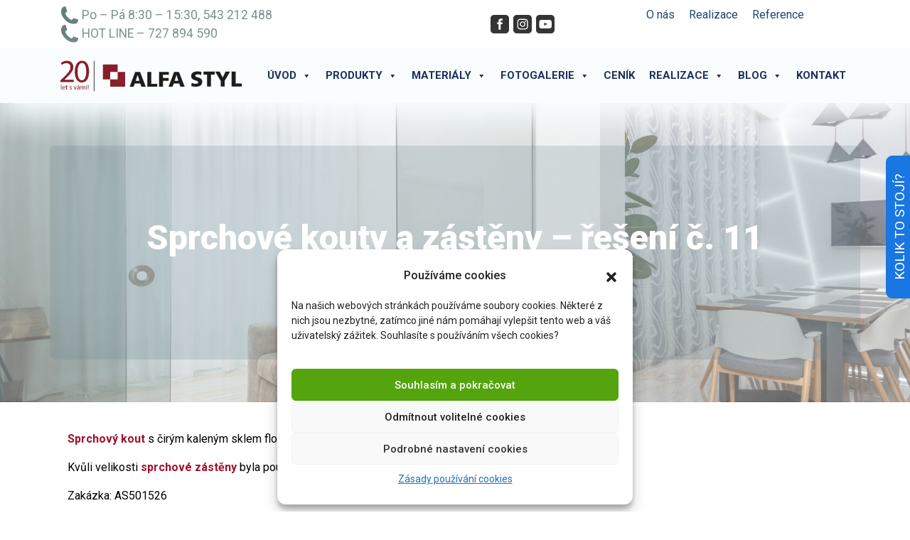

--- FILE ---
content_type: text/html; charset=UTF-8
request_url: https://sklo.alfastyl.cz/fotogalerie-296-sprchove-kouty-a-zasteny-reseni-c-11/
body_size: 16294
content:
<!doctype html>
<html lang="cs">
<head>
	<meta charset="UTF-8">
	<meta name="viewport" content="width=device-width, initial-scale=1">
	<link rel="profile" href="https://gmpg.org/xfn/11">
	<link rel="icon" type="image/png" href="/wp-content/themes/sklenenyobklad/img/favicon.png">
	
<script>
	window.dataLayer = window.dataLayer || [];
	window.gtag = window.gtag || function () { window.dataLayer.push(arguments); }
</script>

<script>

function getCookie(cookieName) {
	let namePrefix = cookieName + '=';
	let decodedCookie = decodeURIComponent(document.cookie);
	let cookiesArray = decodedCookie.split(';');
	for(let i = 0; i <cookiesArray.length; i++) {
		let c = cookiesArray[i];
		while (c.charAt(0) == ' ') {
			c = c.substring(1);
		}
		if (c.indexOf(namePrefix) == 0) {
			return c.substring(namePrefix.length, c.length);
		}
	}
	return '';
}

var cookieConsentAnalytics = getCookie('cmplz_statistics');
var cookieConsentAd = getCookie('cmplz_marketing');
var analyticsStorageAllowed = false;
var adStorageAllowed = false;

analyticsStorageAllowed = cookieConsentAnalytics.indexOf('allow') > -1;
adStorageAllowed = cookieConsentAd.indexOf('allow') > -1;

var waitForFinalEvent = (function () {
	var timers = {};
	return function (callback, ms, uniqueId) {
		if (timers[uniqueId]) {
			clearTimeout (timers[uniqueId]);
		}
		timers[uniqueId] = setTimeout(callback, ms);
	};
})();

function setConsent(action, analyticsStorageAllowed, adStorageAllowed) {

	gtag('consent', action, {
		analytics_storage: analyticsStorageAllowed ? 'granted' : 'denied',
		ad_storage: adStorageAllowed ? 'granted' : 'denied',
		ad_user_data: adStorageAllowed ? 'granted' : 'denied',
		ad_personalization: adStorageAllowed ? 'granted' : 'denied',
		personalization_storage: 'denied',
		functionality_storage: 'denied',
		security_storage: 'denied',
		wait_for_update: 500
	});
	gtag('set', 'ads_data_redaction', true);

	if (action === 'update') {
		dataLayer.push({ event: 'consent_update' });
	}

}

setConsent('default', analyticsStorageAllowed, adStorageAllowed);

document.addEventListener('cmplz_status_change', function () {
	waitForFinalEvent(function() {
		setConsent('update', cmplz_has_consent('statistics'), cmplz_has_consent('marketing'));
	}, 300, 'consent_update');
});

</script>
	
	<title>Sprchové kouty a zástěny &#8211; řešení č. 11 &#8211; Interiérové sklo</title>
<meta name='robots' content='max-image-preview:large' />
<link rel="alternate" type="application/rss+xml" title="Interiérové sklo &raquo; RSS zdroj" href="https://sklo.alfastyl.cz/feed/" />
<link rel="alternate" type="application/rss+xml" title="Interiérové sklo &raquo; RSS komentářů" href="https://sklo.alfastyl.cz/comments/feed/" />
<link rel="alternate" title="oEmbed (JSON)" type="application/json+oembed" href="https://sklo.alfastyl.cz/wp-json/oembed/1.0/embed?url=https%3A%2F%2Fsklo.alfastyl.cz%2Ffotogalerie-296-sprchove-kouty-a-zasteny-reseni-c-11%2F" />
<link rel="alternate" title="oEmbed (XML)" type="text/xml+oembed" href="https://sklo.alfastyl.cz/wp-json/oembed/1.0/embed?url=https%3A%2F%2Fsklo.alfastyl.cz%2Ffotogalerie-296-sprchove-kouty-a-zasteny-reseni-c-11%2F&#038;format=xml" />
<style id='wp-img-auto-sizes-contain-inline-css' type='text/css'>
img:is([sizes=auto i],[sizes^="auto," i]){contain-intrinsic-size:3000px 1500px}
/*# sourceURL=wp-img-auto-sizes-contain-inline-css */
</style>
<style id='wp-emoji-styles-inline-css' type='text/css'>

	img.wp-smiley, img.emoji {
		display: inline !important;
		border: none !important;
		box-shadow: none !important;
		height: 1em !important;
		width: 1em !important;
		margin: 0 0.07em !important;
		vertical-align: -0.1em !important;
		background: none !important;
		padding: 0 !important;
	}
/*# sourceURL=wp-emoji-styles-inline-css */
</style>
<link rel='stylesheet' id='wp-block-library-css' href='https://sklo.alfastyl.cz/wp-includes/css/dist/block-library/style.min.css?ver=6.9' type='text/css' media='all' />
<style id='global-styles-inline-css' type='text/css'>
:root{--wp--preset--aspect-ratio--square: 1;--wp--preset--aspect-ratio--4-3: 4/3;--wp--preset--aspect-ratio--3-4: 3/4;--wp--preset--aspect-ratio--3-2: 3/2;--wp--preset--aspect-ratio--2-3: 2/3;--wp--preset--aspect-ratio--16-9: 16/9;--wp--preset--aspect-ratio--9-16: 9/16;--wp--preset--color--black: #000000;--wp--preset--color--cyan-bluish-gray: #abb8c3;--wp--preset--color--white: #ffffff;--wp--preset--color--pale-pink: #f78da7;--wp--preset--color--vivid-red: #cf2e2e;--wp--preset--color--luminous-vivid-orange: #ff6900;--wp--preset--color--luminous-vivid-amber: #fcb900;--wp--preset--color--light-green-cyan: #7bdcb5;--wp--preset--color--vivid-green-cyan: #00d084;--wp--preset--color--pale-cyan-blue: #8ed1fc;--wp--preset--color--vivid-cyan-blue: #0693e3;--wp--preset--color--vivid-purple: #9b51e0;--wp--preset--gradient--vivid-cyan-blue-to-vivid-purple: linear-gradient(135deg,rgb(6,147,227) 0%,rgb(155,81,224) 100%);--wp--preset--gradient--light-green-cyan-to-vivid-green-cyan: linear-gradient(135deg,rgb(122,220,180) 0%,rgb(0,208,130) 100%);--wp--preset--gradient--luminous-vivid-amber-to-luminous-vivid-orange: linear-gradient(135deg,rgb(252,185,0) 0%,rgb(255,105,0) 100%);--wp--preset--gradient--luminous-vivid-orange-to-vivid-red: linear-gradient(135deg,rgb(255,105,0) 0%,rgb(207,46,46) 100%);--wp--preset--gradient--very-light-gray-to-cyan-bluish-gray: linear-gradient(135deg,rgb(238,238,238) 0%,rgb(169,184,195) 100%);--wp--preset--gradient--cool-to-warm-spectrum: linear-gradient(135deg,rgb(74,234,220) 0%,rgb(151,120,209) 20%,rgb(207,42,186) 40%,rgb(238,44,130) 60%,rgb(251,105,98) 80%,rgb(254,248,76) 100%);--wp--preset--gradient--blush-light-purple: linear-gradient(135deg,rgb(255,206,236) 0%,rgb(152,150,240) 100%);--wp--preset--gradient--blush-bordeaux: linear-gradient(135deg,rgb(254,205,165) 0%,rgb(254,45,45) 50%,rgb(107,0,62) 100%);--wp--preset--gradient--luminous-dusk: linear-gradient(135deg,rgb(255,203,112) 0%,rgb(199,81,192) 50%,rgb(65,88,208) 100%);--wp--preset--gradient--pale-ocean: linear-gradient(135deg,rgb(255,245,203) 0%,rgb(182,227,212) 50%,rgb(51,167,181) 100%);--wp--preset--gradient--electric-grass: linear-gradient(135deg,rgb(202,248,128) 0%,rgb(113,206,126) 100%);--wp--preset--gradient--midnight: linear-gradient(135deg,rgb(2,3,129) 0%,rgb(40,116,252) 100%);--wp--preset--font-size--small: 13px;--wp--preset--font-size--medium: 20px;--wp--preset--font-size--large: 36px;--wp--preset--font-size--x-large: 42px;--wp--preset--spacing--20: 0.44rem;--wp--preset--spacing--30: 0.67rem;--wp--preset--spacing--40: 1rem;--wp--preset--spacing--50: 1.5rem;--wp--preset--spacing--60: 2.25rem;--wp--preset--spacing--70: 3.38rem;--wp--preset--spacing--80: 5.06rem;--wp--preset--shadow--natural: 6px 6px 9px rgba(0, 0, 0, 0.2);--wp--preset--shadow--deep: 12px 12px 50px rgba(0, 0, 0, 0.4);--wp--preset--shadow--sharp: 6px 6px 0px rgba(0, 0, 0, 0.2);--wp--preset--shadow--outlined: 6px 6px 0px -3px rgb(255, 255, 255), 6px 6px rgb(0, 0, 0);--wp--preset--shadow--crisp: 6px 6px 0px rgb(0, 0, 0);}:where(.is-layout-flex){gap: 0.5em;}:where(.is-layout-grid){gap: 0.5em;}body .is-layout-flex{display: flex;}.is-layout-flex{flex-wrap: wrap;align-items: center;}.is-layout-flex > :is(*, div){margin: 0;}body .is-layout-grid{display: grid;}.is-layout-grid > :is(*, div){margin: 0;}:where(.wp-block-columns.is-layout-flex){gap: 2em;}:where(.wp-block-columns.is-layout-grid){gap: 2em;}:where(.wp-block-post-template.is-layout-flex){gap: 1.25em;}:where(.wp-block-post-template.is-layout-grid){gap: 1.25em;}.has-black-color{color: var(--wp--preset--color--black) !important;}.has-cyan-bluish-gray-color{color: var(--wp--preset--color--cyan-bluish-gray) !important;}.has-white-color{color: var(--wp--preset--color--white) !important;}.has-pale-pink-color{color: var(--wp--preset--color--pale-pink) !important;}.has-vivid-red-color{color: var(--wp--preset--color--vivid-red) !important;}.has-luminous-vivid-orange-color{color: var(--wp--preset--color--luminous-vivid-orange) !important;}.has-luminous-vivid-amber-color{color: var(--wp--preset--color--luminous-vivid-amber) !important;}.has-light-green-cyan-color{color: var(--wp--preset--color--light-green-cyan) !important;}.has-vivid-green-cyan-color{color: var(--wp--preset--color--vivid-green-cyan) !important;}.has-pale-cyan-blue-color{color: var(--wp--preset--color--pale-cyan-blue) !important;}.has-vivid-cyan-blue-color{color: var(--wp--preset--color--vivid-cyan-blue) !important;}.has-vivid-purple-color{color: var(--wp--preset--color--vivid-purple) !important;}.has-black-background-color{background-color: var(--wp--preset--color--black) !important;}.has-cyan-bluish-gray-background-color{background-color: var(--wp--preset--color--cyan-bluish-gray) !important;}.has-white-background-color{background-color: var(--wp--preset--color--white) !important;}.has-pale-pink-background-color{background-color: var(--wp--preset--color--pale-pink) !important;}.has-vivid-red-background-color{background-color: var(--wp--preset--color--vivid-red) !important;}.has-luminous-vivid-orange-background-color{background-color: var(--wp--preset--color--luminous-vivid-orange) !important;}.has-luminous-vivid-amber-background-color{background-color: var(--wp--preset--color--luminous-vivid-amber) !important;}.has-light-green-cyan-background-color{background-color: var(--wp--preset--color--light-green-cyan) !important;}.has-vivid-green-cyan-background-color{background-color: var(--wp--preset--color--vivid-green-cyan) !important;}.has-pale-cyan-blue-background-color{background-color: var(--wp--preset--color--pale-cyan-blue) !important;}.has-vivid-cyan-blue-background-color{background-color: var(--wp--preset--color--vivid-cyan-blue) !important;}.has-vivid-purple-background-color{background-color: var(--wp--preset--color--vivid-purple) !important;}.has-black-border-color{border-color: var(--wp--preset--color--black) !important;}.has-cyan-bluish-gray-border-color{border-color: var(--wp--preset--color--cyan-bluish-gray) !important;}.has-white-border-color{border-color: var(--wp--preset--color--white) !important;}.has-pale-pink-border-color{border-color: var(--wp--preset--color--pale-pink) !important;}.has-vivid-red-border-color{border-color: var(--wp--preset--color--vivid-red) !important;}.has-luminous-vivid-orange-border-color{border-color: var(--wp--preset--color--luminous-vivid-orange) !important;}.has-luminous-vivid-amber-border-color{border-color: var(--wp--preset--color--luminous-vivid-amber) !important;}.has-light-green-cyan-border-color{border-color: var(--wp--preset--color--light-green-cyan) !important;}.has-vivid-green-cyan-border-color{border-color: var(--wp--preset--color--vivid-green-cyan) !important;}.has-pale-cyan-blue-border-color{border-color: var(--wp--preset--color--pale-cyan-blue) !important;}.has-vivid-cyan-blue-border-color{border-color: var(--wp--preset--color--vivid-cyan-blue) !important;}.has-vivid-purple-border-color{border-color: var(--wp--preset--color--vivid-purple) !important;}.has-vivid-cyan-blue-to-vivid-purple-gradient-background{background: var(--wp--preset--gradient--vivid-cyan-blue-to-vivid-purple) !important;}.has-light-green-cyan-to-vivid-green-cyan-gradient-background{background: var(--wp--preset--gradient--light-green-cyan-to-vivid-green-cyan) !important;}.has-luminous-vivid-amber-to-luminous-vivid-orange-gradient-background{background: var(--wp--preset--gradient--luminous-vivid-amber-to-luminous-vivid-orange) !important;}.has-luminous-vivid-orange-to-vivid-red-gradient-background{background: var(--wp--preset--gradient--luminous-vivid-orange-to-vivid-red) !important;}.has-very-light-gray-to-cyan-bluish-gray-gradient-background{background: var(--wp--preset--gradient--very-light-gray-to-cyan-bluish-gray) !important;}.has-cool-to-warm-spectrum-gradient-background{background: var(--wp--preset--gradient--cool-to-warm-spectrum) !important;}.has-blush-light-purple-gradient-background{background: var(--wp--preset--gradient--blush-light-purple) !important;}.has-blush-bordeaux-gradient-background{background: var(--wp--preset--gradient--blush-bordeaux) !important;}.has-luminous-dusk-gradient-background{background: var(--wp--preset--gradient--luminous-dusk) !important;}.has-pale-ocean-gradient-background{background: var(--wp--preset--gradient--pale-ocean) !important;}.has-electric-grass-gradient-background{background: var(--wp--preset--gradient--electric-grass) !important;}.has-midnight-gradient-background{background: var(--wp--preset--gradient--midnight) !important;}.has-small-font-size{font-size: var(--wp--preset--font-size--small) !important;}.has-medium-font-size{font-size: var(--wp--preset--font-size--medium) !important;}.has-large-font-size{font-size: var(--wp--preset--font-size--large) !important;}.has-x-large-font-size{font-size: var(--wp--preset--font-size--x-large) !important;}
/*# sourceURL=global-styles-inline-css */
</style>

<style id='classic-theme-styles-inline-css' type='text/css'>
/*! This file is auto-generated */
.wp-block-button__link{color:#fff;background-color:#32373c;border-radius:9999px;box-shadow:none;text-decoration:none;padding:calc(.667em + 2px) calc(1.333em + 2px);font-size:1.125em}.wp-block-file__button{background:#32373c;color:#fff;text-decoration:none}
/*# sourceURL=/wp-includes/css/classic-themes.min.css */
</style>
<link rel='stylesheet' id='contact-form-7-css' href='https://sklo.alfastyl.cz/wp-content/plugins/contact-form-7/includes/css/styles.css?ver=5.7.6' type='text/css' media='all' />
<link rel='stylesheet' id='mfcf7_zl_button_style-css' href='https://sklo.alfastyl.cz/wp-content/plugins/multiline-files-for-contact-form-7/css/style.css?12&#038;ver=6.9' type='text/css' media='all' />
<link rel='stylesheet' id='cmplz-general-css' href='https://sklo.alfastyl.cz/wp-content/plugins/complianz-gdpr/assets/css/cookieblocker.min.css?ver=1712841214' type='text/css' media='all' />
<link rel='stylesheet' id='megamenu-css' href='https://sklo.alfastyl.cz/wp-content/uploads/maxmegamenu/style.css?ver=90c871' type='text/css' media='all' />
<link rel='stylesheet' id='dashicons-css' href='https://sklo.alfastyl.cz/wp-includes/css/dashicons.min.css?ver=6.9' type='text/css' media='all' />
<link rel='stylesheet' id='bootstrap-css' href='https://sklo.alfastyl.cz/wp-content/themes/sklenenyobklad/assets/css/bootstrap.css?ver=4.4.1' type='text/css' media='all' />
<link rel='stylesheet' id='wpbstarter-defaultcss-css' href='https://sklo.alfastyl.cz/wp-content/themes/sklenenyobklad/assets/css/default.css?ver=1.0' type='text/css' media='all' />
<link rel='stylesheet' id='wpbstarter-style-css' href='https://sklo.alfastyl.cz/wp-content/themes/sklenenyobklad/style.css?ver=6.9' type='text/css' media='all' />
<link rel='stylesheet' id='css-main-css' href='https://sklo.alfastyl.cz/wp-content/themes/sklenenyobklad/style-main.css?ver=1.5' type='text/css' media='all' />
<link rel='stylesheet' id='elementor-frontend-css' href='https://sklo.alfastyl.cz/wp-content/plugins/elementor/assets/css/frontend-lite.min.css?ver=3.13.4' type='text/css' media='all' />
<link rel='stylesheet' id='swiper-css' href='https://sklo.alfastyl.cz/wp-content/plugins/elementor/assets/lib/swiper/css/swiper.min.css?ver=5.3.6' type='text/css' media='all' />
<link rel='stylesheet' id='elementor-post-8-css' href='https://sklo.alfastyl.cz/wp-content/uploads/elementor/css/post-8.css?ver=1685429900' type='text/css' media='all' />
<link rel='stylesheet' id='elementor-post-15369-css' href='https://sklo.alfastyl.cz/wp-content/uploads/elementor/css/post-15369.css?ver=1756127574' type='text/css' media='all' />
<link rel='stylesheet' id='google-fonts-1-css' href='https://fonts.googleapis.com/css?family=Roboto+Slab%3A100%2C100italic%2C200%2C200italic%2C300%2C300italic%2C400%2C400italic%2C500%2C500italic%2C600%2C600italic%2C700%2C700italic%2C800%2C800italic%2C900%2C900italic%7CRoboto%3A100%2C100italic%2C200%2C200italic%2C300%2C300italic%2C400%2C400italic%2C500%2C500italic%2C600%2C600italic%2C700%2C700italic%2C800%2C800italic%2C900%2C900italic&#038;display=block&#038;subset=latin-ext&#038;ver=6.9' type='text/css' media='all' />
<link rel="preconnect" href="https://fonts.gstatic.com/" crossorigin><script type="text/javascript" src="https://sklo.alfastyl.cz/wp-includes/js/jquery/jquery.min.js?ver=3.7.1" id="jquery-core-js"></script>
<script type="text/javascript" src="https://sklo.alfastyl.cz/wp-includes/js/jquery/jquery-migrate.min.js?ver=3.4.1" id="jquery-migrate-js"></script>
<script type="text/javascript" src="https://sklo.alfastyl.cz/wp-content/plugins/multiline-files-for-contact-form-7/js/zl-multine-files.js?ver=6.9" id="mfcf7_zl_multiline_files_script-js"></script>
<link rel="https://api.w.org/" href="https://sklo.alfastyl.cz/wp-json/" /><link rel="alternate" title="JSON" type="application/json" href="https://sklo.alfastyl.cz/wp-json/wp/v2/posts/15369" /><link rel="EditURI" type="application/rsd+xml" title="RSD" href="https://sklo.alfastyl.cz/xmlrpc.php?rsd" />
<meta name="generator" content="WordPress 6.9" />
<link rel="canonical" href="https://sklo.alfastyl.cz/fotogalerie-296-sprchove-kouty-a-zasteny-reseni-c-11/" />
<link rel='shortlink' href='https://sklo.alfastyl.cz/?p=15369' />
			<style>.cmplz-hidden {
					display: none !important;
				}</style>    <style type="text/css">
        .blog-title { background-color: #333; 
         }

        .archive-title { background-color: #333; 
         }

        .search-title { background-color: #333; 
         }

        .nfound-title { background-color: #333; 
         }
    </style>
    <meta name="generator" content="Elementor 3.13.4; features: e_dom_optimization, e_optimized_assets_loading, e_optimized_css_loading, e_font_icon_svg, a11y_improvements, additional_custom_breakpoints; settings: css_print_method-external, google_font-enabled, font_display-block">
<style type="text/css">/** Mega Menu CSS: fs **/</style>
	<!-- Google Tag Manager -->
<script>(function(w,d,s,l,i){w[l]=w[l]||[];w[l].push({'gtm.start':
new Date().getTime(),event:'gtm.js'});var f=d.getElementsByTagName(s)[0],
j=d.createElement(s),dl=l!='dataLayer'?'&l='+l:'';j.async=true;j.src=
'https://www.googletagmanager.com/gtm.js?id='+i+dl;f.parentNode.insertBefore(j,f);
})(window,document,'script','dataLayer','GTM-WV6G2ZC');</script>
<!-- End Google Tag Manager -->
</head>

<body data-cmplz=1 class="wp-singular post-template-default single single-post postid-15369 single-format-standard wp-theme-sklenenyobklad mega-menu-primary-menu no-sidebar elementor-default elementor-kit-8 elementor-page elementor-page-15369">
		<!-- Google Tag Manager (noscript) -->
<noscript><iframe src="https://www.googletagmanager.com/ns.html?id=GTM-WV6G2ZC"
height="0" width="0" style="display:none;visibility:hidden"></iframe></noscript>
<!-- End Google Tag Manager (noscript) -->

	<header class="container-fluid">
		<div class="container container-wide-header header-top">
			<div class="row justify-content-center">
				<div class="col-auto col-xl-6 mt-2 mb-xl-2">
	<section id="text-2" class="widget widget_text">			<div class="textwidget"><ul class="header-top-kontakty">
<li>Po &#8211; Pá 8:30 &#8211; 15:30, 543 212 488</li>
<li>HOT LINE &#8211; 727 894 590</li>
</ul>
</div>
		</section>				</div>


				<div class="col-auto col-xl-2 d-flex align-items-center justify-content-center header-social-icons">
					<a href="https://www.facebook.com/sklenenyobklad/" target="_blank"><img src="/wp-content/themes/sklenenyobklad/img/icons/fb.svg" width="28" height="28" alt="facebook"></a>
					<a href="https://www.instagram.com/alfastyl_/?hl=cs" target="_blank"><img src="/wp-content/themes/sklenenyobklad/img/icons/insta.svg" width="28" height="28" alt="instagram"></a>
					<a href="https://www.youtube.com/channel/UC6SPexXSBp46owiBfOWoJzA" target="_blank"><img src="/wp-content/themes/sklenenyobklad/img/icons/youtube.svg" width="28" height="28" alt="youtube"></a>
					<div onclick="myFunctionlupa()" class="lupa d-xl-none"></div>
				</div>
<div class="col-12" id="vyhledatarealupa" style="display: none;">
				<div>
[wpdreams_ajaxsearchlite]</div>

<script>
function myFunctionlupa() {
  var x = document.getElementById("vyhledatarealupa");
  if (x.style.display === "none") {
    x.style.display = "block";
  } else {
    x.style.display = "none";
  }
}
</script>
</div>
				<div class="col-12 col-xl-4 mt-2 mb-2 d-flex justify-content-center justify-content-xl-center">
					<ul class="header-top-menu">
						<li><a href="/o-nas/">O nás</a></li>
						<li><a href="/realizace/">Realizace</a></li>
						<li><a href="/reference/">Reference</a></li>	
					</ul>
				</div>
			</div>

		</div>
	</header>
<a href="/cenik/#form-cenik" class="fixed-btn fixed-btn-cenik d-none d-lg-block">
            <div class="buttonDiv bg-b-blue">
            Kolik to stojí?
            </div>
        </a>

        <div id="navbar-menu" class="container-fluid menu-section">
        	<div class="container container-wide-header">
        		<div class="row">
        			<div class="col-xl-3 d-none d-xl-flex align-items-center logo">
        				<a href="https://sklo.alfastyl.cz/"><img src="/wp-content/themes/sklenenyobklad/img/logo-20let-alfa.svg" alt="Alfa styl" width="260" height="44"></a></div>
        			<div class="col-12 col-xl-9 p-0 pl-xl-2 pr-xl-2">
        				<div id="mega-menu-wrap-primary_menu" class="mega-menu-wrap"><div class="mega-menu-toggle"><div class="mega-toggle-blocks-left"><div class='mega-toggle-block mega-html-block mega-toggle-block-1' id='mega-toggle-block-1'><a href="https://sklo.alfastyl.cz/"><img src="/wp-content/themes/sklenenyobklad/img/logo-20let-alfa.svg" alt="Alfa styl" width="auto" height="40"></a></div></div><div class="mega-toggle-blocks-center"></div><div class="mega-toggle-blocks-right"><div class='mega-toggle-block mega-menu-toggle-animated-block mega-toggle-block-2' id='mega-toggle-block-2'><button aria-label="Toggle Menu" class="mega-toggle-animated mega-toggle-animated-slider" type="button" aria-expanded="false">
                  <span class="mega-toggle-animated-box">
                    <span class="mega-toggle-animated-inner"></span>
                  </span>
                </button></div></div></div><ul id="mega-menu-primary_menu" class="mega-menu max-mega-menu mega-menu-horizontal mega-no-js" data-event="hover_intent" data-effect="fade" data-effect-speed="200" data-effect-mobile="slide_right" data-effect-speed-mobile="200" data-mobile-force-width="false" data-second-click="go" data-document-click="collapse" data-vertical-behaviour="standard" data-breakpoint="1200" data-unbind="true" data-mobile-state="collapse_all" data-hover-intent-timeout="300" data-hover-intent-interval="100"><li class='mega-menu-item mega-menu-item-type-post_type mega-menu-item-object-page mega-menu-item-home mega-menu-item-has-children mega-align-bottom-left mega-menu-flyout mega-menu-item-24622' id='mega-menu-item-24622'><a class="mega-menu-link" href="https://sklo.alfastyl.cz/" aria-haspopup="true" aria-expanded="false" tabindex="0">Úvod<span class="mega-indicator"></span></a>
<ul class="mega-sub-menu">
<li class='mega-menu-item mega-menu-item-type-post_type mega-menu-item-object-page mega-menu-item-24623' id='mega-menu-item-24623'><a class="mega-menu-link" href="https://sklo.alfastyl.cz/o-nas/">O nás</a></li><li class='mega-menu-item mega-menu-item-type-post_type mega-menu-item-object-page mega-menu-item-24626' id='mega-menu-item-24626'><a class="mega-menu-link" href="https://sklo.alfastyl.cz/proc-nakupovat-u-nas/">Proč nakupovat u nás</a></li><li class='mega-menu-item mega-menu-item-type-post_type mega-menu-item-object-page mega-menu-item-24625' id='mega-menu-item-24625'><a class="mega-menu-link" href="https://sklo.alfastyl.cz/doprava-a-platby/">Doprava a platby</a></li><li class='mega-menu-item mega-menu-item-type-post_type mega-menu-item-object-page mega-menu-item-24624' id='mega-menu-item-24624'><a class="mega-menu-link" href="https://sklo.alfastyl.cz/obchodni-podminky/">Obchodní podmínky</a></li><li class='mega-menu-item mega-menu-item-type-post_type mega-menu-item-object-page mega-menu-item-24627' id='mega-menu-item-24627'><a class="mega-menu-link" href="https://sklo.alfastyl.cz/ochrana-osobnich-udaju/">Ochrana osobních údajů</a></li></ul>
</li><li class='mega-menu-item mega-menu-item-type-post_type mega-menu-item-object-page mega-menu-item-has-children mega-align-bottom-left mega-menu-flyout mega-menu-item-26598' id='mega-menu-item-26598'><a class="mega-menu-link" href="https://sklo.alfastyl.cz/produkty/" aria-haspopup="true" aria-expanded="false" tabindex="0">Produkty<span class="mega-indicator"></span></a>
<ul class="mega-sub-menu">
<li class='mega-menu-item mega-menu-item-type-post_type mega-menu-item-object-page mega-menu-item-24655' id='mega-menu-item-24655'><a class="mega-menu-link" href="https://sklo.alfastyl.cz/produkty/sklenene-sprchove-kouty/">Skleněné sprchové kouty</a></li><li class='mega-menu-item mega-menu-item-type-post_type mega-menu-item-object-page mega-menu-item-24654' id='mega-menu-item-24654'><a class="mega-menu-link" href="https://sklo.alfastyl.cz/produkty/sklenene-dvere/">Skleněné dveře</a></li><li class='mega-menu-item mega-menu-item-type-post_type mega-menu-item-object-page mega-menu-item-27203' id='mega-menu-item-27203'><a class="mega-menu-link" href="https://sklo.alfastyl.cz/produkty/sklenene-dvere-s-grafikou/">Skleněné dveře s grafikou</a></li><li class='mega-menu-item mega-menu-item-type-post_type mega-menu-item-object-page mega-menu-item-24653' id='mega-menu-item-24653'><a class="mega-menu-link" href="https://sklo.alfastyl.cz/produkty/sklenene-steny/">Skleněné stěny</a></li><li class='mega-menu-item mega-menu-item-type-post_type mega-menu-item-object-page mega-menu-item-24652' id='mega-menu-item-24652'><a class="mega-menu-link" href="https://sklo.alfastyl.cz/produkty/sklenene-zabradli/">Skleněné zábradlí</a></li><li class='mega-menu-item mega-menu-item-type-post_type mega-menu-item-object-page mega-menu-item-24651' id='mega-menu-item-24651'><a class="mega-menu-link" href="https://sklo.alfastyl.cz/produkty/sklenene-obklady/">Skleněné obklady</a></li><li class='mega-menu-item mega-menu-item-type-post_type mega-menu-item-object-page mega-menu-item-24650' id='mega-menu-item-24650'><a class="mega-menu-link" href="https://sklo.alfastyl.cz/produkty/sklenene-magneticke-tabule/">Skleněné magnetické tabule</a></li><li class='mega-menu-item mega-menu-item-type-post_type mega-menu-item-object-page mega-menu-item-24649' id='mega-menu-item-24649'><a class="mega-menu-link" href="https://sklo.alfastyl.cz/produkty/skla-s-grafikou/">Skla s grafikou</a></li><li class='mega-menu-item mega-menu-item-type-post_type mega-menu-item-object-page mega-menu-item-24648' id='mega-menu-item-24648'><a class="mega-menu-link" href="https://sklo.alfastyl.cz/produkty/sklenene-kuchynske-desky/">Skleněné kuchyňské desky</a></li><li class='mega-menu-item mega-menu-item-type-post_type mega-menu-item-object-page mega-menu-item-24647' id='mega-menu-item-24647'><a class="mega-menu-link" href="https://sklo.alfastyl.cz/produkty/sklenene-stolove-desky/">Skleněné stolové desky</a></li><li class='mega-menu-item mega-menu-item-type-post_type mega-menu-item-object-page mega-menu-item-24646' id='mega-menu-item-24646'><a class="mega-menu-link" href="https://sklo.alfastyl.cz/produkty/zrcadla/">Zrcadla</a></li><li class='mega-menu-item mega-menu-item-type-post_type mega-menu-item-object-page mega-menu-item-24645' id='mega-menu-item-24645'><a class="mega-menu-link" href="https://sklo.alfastyl.cz/produkty/sklo-pod-krby-a-kamna/">Sklo pod krby a kamna</a></li><li class='mega-menu-item mega-menu-item-type-post_type mega-menu-item-object-page mega-menu-item-24644' id='mega-menu-item-24644'><a class="mega-menu-link" href="https://sklo.alfastyl.cz/produkty/skla-lacobel/">Skla Lacobel</a></li><li class='mega-menu-item mega-menu-item-type-post_type mega-menu-item-object-page mega-menu-item-24643' id='mega-menu-item-24643'><a class="mega-menu-link" href="https://sklo.alfastyl.cz/produkty/sklenene-barove-pulty/">Skleněné barové pulty</a></li><li class='mega-menu-item mega-menu-item-type-post_type mega-menu-item-object-page mega-menu-item-24642' id='mega-menu-item-24642'><a class="mega-menu-link" href="https://sklo.alfastyl.cz/produkty/vyplne-dvirek-a-dveri/">Výplně dvířek a dveří</a></li><li class='mega-menu-item mega-menu-item-type-post_type mega-menu-item-object-page mega-menu-item-24641' id='mega-menu-item-24641'><a class="mega-menu-link" href="https://sklo.alfastyl.cz/produkty/sklenene-police/">Skleněné police</a></li></ul>
</li><li class='mega-menu-item mega-menu-item-type-post_type mega-menu-item-object-page mega-menu-item-has-children mega-align-bottom-left mega-menu-flyout mega-menu-item-24656' id='mega-menu-item-24656'><a class="mega-menu-link" href="https://sklo.alfastyl.cz/materialy/" aria-haspopup="true" aria-expanded="false" tabindex="0">Materiály<span class="mega-indicator"></span></a>
<ul class="mega-sub-menu">
<li class='mega-menu-item mega-menu-item-type-post_type mega-menu-item-object-page mega-menu-item-24660' id='mega-menu-item-24660'><a class="mega-menu-link" href="https://sklo.alfastyl.cz/materialy/druhy-skel/">Druhy skel</a></li><li class='mega-menu-item mega-menu-item-type-post_type mega-menu-item-object-page mega-menu-item-24659' id='mega-menu-item-24659'><a class="mega-menu-link" href="https://sklo.alfastyl.cz/materialy/kliky-a-madla/">Kliky a madla</a></li><li class='mega-menu-item mega-menu-item-type-post_type mega-menu-item-object-page mega-menu-item-24658' id='mega-menu-item-24658'><a class="mega-menu-link" href="https://sklo.alfastyl.cz/materialy/kovani-k-posuvnym-dverim/">Kování k posuvným dveřím</a></li><li class='mega-menu-item mega-menu-item-type-post_type mega-menu-item-object-page mega-menu-item-24657' id='mega-menu-item-24657'><a class="mega-menu-link" href="https://sklo.alfastyl.cz/materialy/kovani-k-otocnym-dverim/">Kování k otočným dveřím</a></li><li class='mega-menu-item mega-menu-item-type-post_type mega-menu-item-object-page mega-menu-item-27557' id='mega-menu-item-27557'><a class="mega-menu-link" href="https://sklo.alfastyl.cz/materialy/kovani-pro-fixni-skla/">Kování pro fixní skla</a></li><li class='mega-menu-item mega-menu-item-type-post_type mega-menu-item-object-page mega-menu-item-27556' id='mega-menu-item-27556'><a class="mega-menu-link" href="https://sklo.alfastyl.cz/materialy/kovani-pro-sklenene-zabradli/">Kování pro skleněné zábradlí</a></li></ul>
</li><li class='mega-menu-item mega-menu-item-type-post_type mega-menu-item-object-page mega-menu-item-has-children mega-align-bottom-left mega-menu-flyout mega-menu-item-24676' id='mega-menu-item-24676'><a class="mega-menu-link" href="https://sklo.alfastyl.cz/fotogalerie/" aria-haspopup="true" aria-expanded="false" tabindex="0">Fotogalerie<span class="mega-indicator"></span></a>
<ul class="mega-sub-menu">
<li class='mega-menu-item mega-menu-item-type-post_type mega-menu-item-object-page mega-menu-item-24675' id='mega-menu-item-24675'><a class="mega-menu-link" href="https://sklo.alfastyl.cz/fotogalerie/sklenene-sprchove-kouty/">Skleněné sprchové kouty</a></li><li class='mega-menu-item mega-menu-item-type-post_type mega-menu-item-object-page mega-menu-item-24674' id='mega-menu-item-24674'><a class="mega-menu-link" href="https://sklo.alfastyl.cz/fotogalerie/sklenene-dvere/">Skleněné dveře</a></li><li class='mega-menu-item mega-menu-item-type-post_type mega-menu-item-object-page mega-menu-item-24673' id='mega-menu-item-24673'><a class="mega-menu-link" href="https://sklo.alfastyl.cz/fotogalerie/sklenene-steny/">Skleněné stěny</a></li><li class='mega-menu-item mega-menu-item-type-post_type mega-menu-item-object-page mega-menu-item-24672' id='mega-menu-item-24672'><a class="mega-menu-link" href="https://sklo.alfastyl.cz/fotogalerie/sklenene-zabradli/">Skleněné zábradlí</a></li><li class='mega-menu-item mega-menu-item-type-post_type mega-menu-item-object-page mega-menu-item-24671' id='mega-menu-item-24671'><a class="mega-menu-link" href="https://sklo.alfastyl.cz/fotogalerie/sklenene-obklady/">Skleněné obklady</a></li><li class='mega-menu-item mega-menu-item-type-post_type mega-menu-item-object-page mega-menu-item-24670' id='mega-menu-item-24670'><a class="mega-menu-link" href="https://sklo.alfastyl.cz/fotogalerie/sklenene-magneticke-tabule/">Skleněné magnetické tabule</a></li><li class='mega-menu-item mega-menu-item-type-post_type mega-menu-item-object-page mega-menu-item-24669' id='mega-menu-item-24669'><a class="mega-menu-link" href="https://sklo.alfastyl.cz/fotogalerie/skla-s-grafikou/">Skla s grafikou</a></li><li class='mega-menu-item mega-menu-item-type-post_type mega-menu-item-object-page mega-menu-item-24668' id='mega-menu-item-24668'><a class="mega-menu-link" href="https://sklo.alfastyl.cz/fotogalerie/sklenene-kuchynske-desky/">Skleněné kuchyňské desky</a></li><li class='mega-menu-item mega-menu-item-type-post_type mega-menu-item-object-page mega-menu-item-24667' id='mega-menu-item-24667'><a class="mega-menu-link" href="https://sklo.alfastyl.cz/fotogalerie/sklenene-stolove-desky/">Skleněné stolové desky</a></li><li class='mega-menu-item mega-menu-item-type-post_type mega-menu-item-object-page mega-menu-item-24666' id='mega-menu-item-24666'><a class="mega-menu-link" href="https://sklo.alfastyl.cz/fotogalerie/zrcadla/">Zrcadla</a></li><li class='mega-menu-item mega-menu-item-type-post_type mega-menu-item-object-page mega-menu-item-24665' id='mega-menu-item-24665'><a class="mega-menu-link" href="https://sklo.alfastyl.cz/fotogalerie/sklo-pod-krby-a-kamna/">Sklo pod krby a kamna</a></li><li class='mega-menu-item mega-menu-item-type-post_type mega-menu-item-object-page mega-menu-item-24664' id='mega-menu-item-24664'><a class="mega-menu-link" href="https://sklo.alfastyl.cz/fotogalerie/skla-lacobel/">Skla Lacobel</a></li><li class='mega-menu-item mega-menu-item-type-post_type mega-menu-item-object-page mega-menu-item-24663' id='mega-menu-item-24663'><a class="mega-menu-link" href="https://sklo.alfastyl.cz/fotogalerie/sklenene-barove-pulty/">Skleněné barové pulty</a></li><li class='mega-menu-item mega-menu-item-type-post_type mega-menu-item-object-page mega-menu-item-24662' id='mega-menu-item-24662'><a class="mega-menu-link" href="https://sklo.alfastyl.cz/fotogalerie/vyplne-dvirek-a-dveri/">Výplně dvířek a dveří</a></li><li class='mega-menu-item mega-menu-item-type-post_type mega-menu-item-object-page mega-menu-item-24661' id='mega-menu-item-24661'><a class="mega-menu-link" href="https://sklo.alfastyl.cz/fotogalerie/sklenene-police/">Skleněné police</a></li></ul>
</li><li class='mega-menu-item mega-menu-item-type-post_type mega-menu-item-object-page mega-align-bottom-left mega-menu-flyout mega-menu-item-24677' id='mega-menu-item-24677'><a class="mega-menu-link" href="https://sklo.alfastyl.cz/cenik/" tabindex="0">Ceník</a></li><li class='mega-menu-item mega-menu-item-type-post_type mega-menu-item-object-page mega-menu-item-has-children mega-align-bottom-left mega-menu-flyout mega-menu-item-24679' id='mega-menu-item-24679'><a class="mega-menu-link" href="https://sklo.alfastyl.cz/realizace/" aria-haspopup="true" aria-expanded="false" tabindex="0">Realizace<span class="mega-indicator"></span></a>
<ul class="mega-sub-menu">
<li class='mega-menu-item mega-menu-item-type-post_type mega-menu-item-object-page mega-menu-item-24681' id='mega-menu-item-24681'><a class="mega-menu-link" href="https://sklo.alfastyl.cz/realizace/">Průběh realizace</a></li><li class='mega-menu-item mega-menu-item-type-post_type mega-menu-item-object-page mega-menu-item-24680' id='mega-menu-item-24680'><a class="mega-menu-link" href="https://sklo.alfastyl.cz/reference/">Reference</a></li></ul>
</li><li class='mega-menu-item mega-menu-item-type-post_type mega-menu-item-object-page mega-menu-item-has-children mega-align-bottom-left mega-menu-flyout mega-menu-item-24682' id='mega-menu-item-24682'><a class="mega-menu-link" href="https://sklo.alfastyl.cz/blog/" aria-haspopup="true" aria-expanded="false" tabindex="0">Blog<span class="mega-indicator"></span></a>
<ul class="mega-sub-menu">
<li class='mega-menu-item mega-menu-item-type-post_type mega-menu-item-object-page mega-menu-item-24683' id='mega-menu-item-24683'><a class="mega-menu-link" href="https://sklo.alfastyl.cz/blog/novinky-a-zajimavosti/">Novinky a zajímavosti</a></li><li class='mega-menu-item mega-menu-item-type-post_type mega-menu-item-object-page mega-menu-item-24684' id='mega-menu-item-24684'><a class="mega-menu-link" href="https://sklo.alfastyl.cz/blog/informace/">Informace</a></li><li class='mega-menu-item mega-menu-item-type-post_type mega-menu-item-object-page mega-menu-item-24678' id='mega-menu-item-24678'><a class="mega-menu-link" href="https://sklo.alfastyl.cz/dotazy/">Časté dotazy</a></li></ul>
</li><li class='mega-menu-item mega-menu-item-type-post_type mega-menu-item-object-page mega-align-bottom-left mega-menu-flyout mega-menu-item-24685' id='mega-menu-item-24685'><a class="mega-menu-link" href="https://sklo.alfastyl.cz/kontakt/" tabindex="0">Kontakt</a></li></ul></div>        				<script>
window.onscroll = function() {stickymenu()};

var navbar = document.getElementById("navbar-menu");
var sticky = navbar.offsetTop;

function stickymenu() {
  if (window.pageYOffset >= sticky) {
    navbar.classList.add("sticky-menu")
  } else {
    navbar.classList.remove("sticky-menu");
  }
}
</script>
        			</div>
        		</div>
        	</div>
        </div>





<div class="container-fluid head-section">
	<div class="container container-head-page">
	<div class="row row-head-section align-content-center justify-content-center flex-column">
	<div class="head-title post-head-title"><h1>Sprchové kouty a zástěny &#8211; řešení č. 11</h1></div>
	<div class="breacrumb-nav"><a href="https://sklo.alfastyl.cz/">Skleněné obklady</a> > Galerie > Sprchové kouty a zástěny &#8211; řešení č. 11</div>
</div>
</div>
</div>


	<div id="primary" class="content-area wpbstarter-content-area-padding">
		<main id="main" class="site-main">
		<div class="container">
			<div class="row">
				<div class="col-12 mb-5">
					
<article id="post-15369" class="post-15369 post type-post status-publish format-standard has-post-thumbnail hentry category-galerie category-sprchove-kouty-a-zasteny">

	



	<div class="entry-content ulol">
				<div data-elementor-type="wp-post" data-elementor-id="15369" class="elementor elementor-15369">
									<section class="elementor-section elementor-top-section elementor-element elementor-element-0c7f435 elementor-section-boxed elementor-section-height-default elementor-section-height-default" data-id="0c7f435" data-element_type="section">
						<div class="elementor-container elementor-column-gap-default">
					<div class="elementor-column elementor-col-100 elementor-top-column elementor-element elementor-element-53a4ae4" data-id="53a4ae4" data-element_type="column">
			<div class="elementor-widget-wrap elementor-element-populated">
								<div class="elementor-element elementor-element-f7404b5 elementor-widget elementor-widget-text-editor" data-id="f7404b5" data-element_type="widget" data-widget_type="text-editor.default">
				<div class="elementor-widget-container">
			<style>/*! elementor - v3.13.3 - 28-05-2023 */
.elementor-widget-text-editor.elementor-drop-cap-view-stacked .elementor-drop-cap{background-color:#69727d;color:#fff}.elementor-widget-text-editor.elementor-drop-cap-view-framed .elementor-drop-cap{color:#69727d;border:3px solid;background-color:transparent}.elementor-widget-text-editor:not(.elementor-drop-cap-view-default) .elementor-drop-cap{margin-top:8px}.elementor-widget-text-editor:not(.elementor-drop-cap-view-default) .elementor-drop-cap-letter{width:1em;height:1em}.elementor-widget-text-editor .elementor-drop-cap{float:left;text-align:center;line-height:1;font-size:50px}.elementor-widget-text-editor .elementor-drop-cap-letter{display:inline-block}</style>				<p><strong>Sprchový kout</strong> s čirým kaleným sklem float <strong>tloušťky 8 mm</strong> s kováním v černém provedení.</p><p>Kvůli velikosti <strong>sprchové zástěny</strong> byla použita obdélníková <strong>stabilizační tyč</strong> s černým povrchem.</p><p>Zakázka: AS501526</p>						</div>
				</div>
				<div class="elementor-element elementor-element-14319b9 elementor-widget elementor-widget-image-gallery" data-id="14319b9" data-element_type="widget" data-widget_type="image-gallery.default">
				<div class="elementor-widget-container">
			<style>/*! elementor - v3.13.3 - 28-05-2023 */
.elementor-image-gallery .gallery-item{display:inline-block;text-align:center;vertical-align:top;width:100%;max-width:100%;margin:0 auto}.elementor-image-gallery .gallery-item img{margin:0 auto}.elementor-image-gallery .gallery-item .gallery-caption{margin:0}.elementor-image-gallery figure img{display:block}.elementor-image-gallery figure figcaption{width:100%}.gallery-spacing-custom .elementor-image-gallery .gallery-icon{padding:0}@media (min-width:768px){.elementor-image-gallery .gallery-columns-2 .gallery-item{max-width:50%}.elementor-image-gallery .gallery-columns-3 .gallery-item{max-width:33.33%}.elementor-image-gallery .gallery-columns-4 .gallery-item{max-width:25%}.elementor-image-gallery .gallery-columns-5 .gallery-item{max-width:20%}.elementor-image-gallery .gallery-columns-6 .gallery-item{max-width:16.666%}.elementor-image-gallery .gallery-columns-7 .gallery-item{max-width:14.28%}.elementor-image-gallery .gallery-columns-8 .gallery-item{max-width:12.5%}.elementor-image-gallery .gallery-columns-9 .gallery-item{max-width:11.11%}.elementor-image-gallery .gallery-columns-10 .gallery-item{max-width:10%}}@media (min-width:480px) and (max-width:767px){.elementor-image-gallery .gallery.gallery-columns-2 .gallery-item,.elementor-image-gallery .gallery.gallery-columns-3 .gallery-item,.elementor-image-gallery .gallery.gallery-columns-4 .gallery-item,.elementor-image-gallery .gallery.gallery-columns-5 .gallery-item,.elementor-image-gallery .gallery.gallery-columns-6 .gallery-item,.elementor-image-gallery .gallery.gallery-columns-7 .gallery-item,.elementor-image-gallery .gallery.gallery-columns-8 .gallery-item,.elementor-image-gallery .gallery.gallery-columns-9 .gallery-item,.elementor-image-gallery .gallery.gallery-columns-10 .gallery-item{max-width:50%}}@media (max-width:479px){.elementor-image-gallery .gallery.gallery-columns-2 .gallery-item,.elementor-image-gallery .gallery.gallery-columns-3 .gallery-item,.elementor-image-gallery .gallery.gallery-columns-4 .gallery-item,.elementor-image-gallery .gallery.gallery-columns-5 .gallery-item,.elementor-image-gallery .gallery.gallery-columns-6 .gallery-item,.elementor-image-gallery .gallery.gallery-columns-7 .gallery-item,.elementor-image-gallery .gallery.gallery-columns-8 .gallery-item,.elementor-image-gallery .gallery.gallery-columns-9 .gallery-item,.elementor-image-gallery .gallery.gallery-columns-10 .gallery-item{max-width:100%}}</style>		<div class="elementor-image-gallery">
			<div id='gallery-1' class='gallery galleryid-15369 gallery-columns-2 gallery-size-medium_large'><figure class='gallery-item'>
			<div class='gallery-icon portrait'>
				<a data-elementor-open-lightbox="yes" data-elementor-lightbox-slideshow="14319b9" data-elementor-lightbox-title="Walk in sprchový kout" data-e-action-hash="#elementor-action%3Aaction%3Dlightbox%26settings%3DeyJpZCI6MjQ5MjIsInVybCI6Imh0dHBzOlwvXC9za2xvLmFsZmFzdHlsLmN6XC93cC1jb250ZW50XC91cGxvYWRzXC8yMDIzXC8wMlwvU3ByY2hvdmEtemFzdGVuYS0xLmpwZyIsInNsaWRlc2hvdyI6IjE0MzE5YjkifQ%3D%3D" href='https://sklo.alfastyl.cz/wp-content/uploads/2023/02/Sprchova-zastena-1.jpg'><img fetchpriority="high" decoding="async" width="495" height="880" src="https://sklo.alfastyl.cz/wp-content/uploads/2023/02/Sprchova-zastena-1.jpg" class="attachment-medium_large size-medium_large" alt="Fixní sprchová zástěna" srcset="https://sklo.alfastyl.cz/wp-content/uploads/2023/02/Sprchova-zastena-1.jpg 495w, https://sklo.alfastyl.cz/wp-content/uploads/2023/02/Sprchova-zastena-1-169x300.jpg 169w, https://sklo.alfastyl.cz/wp-content/uploads/2023/02/Sprchova-zastena-1-432x768.jpg 432w" sizes="(max-width: 495px) 100vw, 495px" /></a>
			</div></figure><figure class='gallery-item'>
			<div class='gallery-icon portrait'>
				<a data-elementor-open-lightbox="yes" data-elementor-lightbox-slideshow="14319b9" data-elementor-lightbox-title="Sprchový kout se sklem" data-e-action-hash="#elementor-action%3Aaction%3Dlightbox%26settings%3DeyJpZCI6MjQ5MjMsInVybCI6Imh0dHBzOlwvXC9za2xvLmFsZmFzdHlsLmN6XC93cC1jb250ZW50XC91cGxvYWRzXC8yMDIzXC8wMlwvU3ByY2hvdmEtemFzdGVuYS0yLmpwZyIsInNsaWRlc2hvdyI6IjE0MzE5YjkifQ%3D%3D" href='https://sklo.alfastyl.cz/wp-content/uploads/2023/02/Sprchova-zastena-2.jpg'><img decoding="async" width="495" height="880" src="https://sklo.alfastyl.cz/wp-content/uploads/2023/02/Sprchova-zastena-2.jpg" class="attachment-medium_large size-medium_large" alt="Walk in sprchová zástěna" srcset="https://sklo.alfastyl.cz/wp-content/uploads/2023/02/Sprchova-zastena-2.jpg 495w, https://sklo.alfastyl.cz/wp-content/uploads/2023/02/Sprchova-zastena-2-169x300.jpg 169w, https://sklo.alfastyl.cz/wp-content/uploads/2023/02/Sprchova-zastena-2-432x768.jpg 432w" sizes="(max-width: 495px) 100vw, 495px" /></a>
			</div></figure>
		</div>
		</div>
				</div>
				</div>
					</div>
		</div>
							</div>
		</section>
							</div>
			</div><!-- .entry-content -->

	<div class="clearfix"></div>

</article><!-- #post-15369 -->
				</div>

			</div>
		</div>
		

		</main><!-- #main -->
	</div><!-- #primary -->

	

   <div class="footer-top" id="colophon" class="container-fluid mb-5">
      <div class="footer-filter">
      <div class="container container-wide-footer site-footer"> 
  
         <div class="row mb-md-5 mt-5">
            <div class="col-xl-3 d-flex flex-column align-items-center">
               <div class="footer-box-kruh"><div class="footer-box-inside"><span>od r. 2004</span></div></div>
               <p>Již 18 let působíme na trhu a pomáháme Vám realizovat prvky ze skla a hliníku do interiéru.</p>
          </div>
            <div class="col-xl-3 d-flex flex-column align-items-center"><div class="footer-box-kruh"><div class="footer-box-inside"><span>> 10.000</span></div></div>
            <p>> 10.000 realizací: dokončených realizací a spokojených zákazníků je vizitkou precizní práce a profesionálního přístupu.</p>
            </div>
            <div class="col-xl-3 d-flex flex-column align-items-center"><div class="footer-box-kruh"><div class="footer-box-inside"><span>18</span></div></div>
            <p>18 spádových měst s montážní zdarma. Díky husté síti montážníků nabízíme zajímavé podmínky pro všechny místa v Česku a Slovensku.</p>
            </div>
            <div class="col-xl-3 d-flex flex-column align-items-center"><div class="footer-box-kruh"><div class="footer-box-inside"><span>48h</span></div></div>
            <p>48h je doba pro zaslání přehledně zpracované nabídky na Vaši nezávaznou poptávku. <a href="/cenik/#form-cenik">Vyzkoušejte</a></p>
            </div>
              </div>
         </div>     
            </div>
   </div><!-- #colophon -->

<div class="container-fluid footer-loga">
   <div class="container">
      <div class="row">
         <div class="col-lg-3 pt-3 pb-3 d-flex justify-content-center"><a href="https://www.alfastyl.cz/" target="_blank"><img src="/wp-content/themes/sklenenyobklad/img/loga/logo-20let-alfa.svg" class="img-fluid d-block mx-auto mt-3 mb-3" alt="alfa styl" width="250" height="40"></a></div>
         <div class="col-lg-3 pt-3 pb-3 d-flex justify-content-center"><a href="https://sklenenyobklad.cz/" target="_blank"><img src="/wp-content/themes/sklenenyobklad/img/loga/skleneny_obklad.png" class="img-fluid d-block mx-auto mt-3 mb-3" alt="Skleněný obklad"></a></div>
         <div class="col-lg-3 pt-3 pb-3 d-flex justify-content-center"><a href="https://www.sklenenatabule.cz/" target="_blank"><img src="/wp-content/themes/sklenenyobklad/img/loga/logo_sklenenatabule.png" class="img-fluid d-block mx-auto mt-3 mb-3" alt="skleněná tabule"></a></div>
         <div class="col-lg-3 pt-3 pb-3 d-flex justify-content-center"><a href="https://www.fotoglass.cz/" target="_blank"><img src="/wp-content/themes/sklenenyobklad/img/loga/fotoglass-logo.jpg" class="img-fluid d-block mx-auto mt-3 mb-3" alt="Fotoglass"></a></div>
      </div>
   </div>
</div>

<div class="container footer-menu">
   <div class="row">
   <div class="col-12 d-flex flex-column align-items-center">
   <div class="menu-footer-menu-container"><ul id="menu-footer-menu" class="menu"><li id="menu-item-24636" class="menu-item menu-item-type-post_type menu-item-object-page menu-item-24636"><a href="https://sklo.alfastyl.cz/o-nas/" data-ps2id-api="true">O nás</a></li>
<li id="menu-item-24637" class="menu-item menu-item-type-post_type menu-item-object-page menu-item-24637"><a href="https://sklo.alfastyl.cz/proc-nakupovat-u-nas/" data-ps2id-api="true">Proč nakupovat u nás</a></li>
<li id="menu-item-24638" class="menu-item menu-item-type-post_type menu-item-object-page menu-item-24638"><a href="https://sklo.alfastyl.cz/realizace/" data-ps2id-api="true">Průběh realizace</a></li>
<li id="menu-item-24639" class="menu-item menu-item-type-post_type menu-item-object-page menu-item-24639"><a href="https://sklo.alfastyl.cz/dotazy/" data-ps2id-api="true">Dotazy</a></li>
<li id="menu-item-24640" class="menu-item menu-item-type-post_type menu-item-object-page menu-item-24640"><a href="https://sklo.alfastyl.cz/doprava-a-platby/" data-ps2id-api="true">Doprava a platby</a></li>
</ul></div>  </div>
  </div>
   <p class="text-center">sledujte nás na:</p>
   <div class="row justify-content-center">
      <div class="col-12 col-sm-12 col-md-auto mt-2 mb-2"><a href="https://www.facebook.com/sklenenyobklad/" target="_blank"><img src="/wp-content/themes/sklenenyobklad/img/icons/facebook.svg" class="d-block mx-auto" width="154" height="30" alt="facebook"></a>
      </div>
      <div class="col-12 col-sm-12 col-md-auto mt-2 mb-2"><a href="https://www.instagram.com/alfastyl_/?hl=cs" target="_blank"><img src="/wp-content/themes/sklenenyobklad/img/icons/instagram-footer.svg" class="d-block mx-auto" width="30" height="30" alt="instagram"></a>
      </div>
      <div class="col-12 col-sm-12 col-md-auto mt-2 mb-2"><a href="https://www.youtube.com/channel/UC6SPexXSBp46owiBfOWoJzA" target="_blank"><img src="/wp-content/themes/sklenenyobklad/img/icons/youtube-footer.svg" class="d-block mx-auto" width="42" height="30" alt="youtube"></a>
      </div>
   </div>
   
 
   <div class="col-12 mb-4 mt-5 footer-copy text-center">
         <p>© 2026 Alfa Styl. Všechna práva vyhrazena.</p>
   </div>
</div>



<script type="speculationrules">
{"prefetch":[{"source":"document","where":{"and":[{"href_matches":"/*"},{"not":{"href_matches":["/wp-*.php","/wp-admin/*","/wp-content/uploads/*","/wp-content/*","/wp-content/plugins/*","/wp-content/themes/sklenenyobklad/*","/*\\?(.+)"]}},{"not":{"selector_matches":"a[rel~=\"nofollow\"]"}},{"not":{"selector_matches":".no-prefetch, .no-prefetch a"}}]},"eagerness":"conservative"}]}
</script>

<!-- Consent Management powered by Complianz | GDPR/CCPA Cookie Consent https://wordpress.org/plugins/complianz-gdpr -->
<div id="cmplz-cookiebanner-container"><div class="cmplz-cookiebanner cmplz-hidden banner-1 banner-a optin cmplz-bottom-right cmplz-categories-type-view-preferences" aria-modal="true" data-nosnippet="true" role="dialog" aria-live="polite" aria-labelledby="cmplz-header-1-optin" aria-describedby="cmplz-message-1-optin">
	<div class="cmplz-header">
		<div class="cmplz-logo"></div>
		<div class="cmplz-title" id="cmplz-header-1-optin">Používáme cookies</div>
		<div class="cmplz-close" tabindex="0" role="button" aria-label="Zavřít dialogové okno">
			<svg aria-hidden="true" focusable="false" data-prefix="fas" data-icon="times" class="svg-inline--fa fa-times fa-w-11" role="img" xmlns="http://www.w3.org/2000/svg" viewBox="0 0 352 512"><path fill="currentColor" d="M242.72 256l100.07-100.07c12.28-12.28 12.28-32.19 0-44.48l-22.24-22.24c-12.28-12.28-32.19-12.28-44.48 0L176 189.28 75.93 89.21c-12.28-12.28-32.19-12.28-44.48 0L9.21 111.45c-12.28 12.28-12.28 32.19 0 44.48L109.28 256 9.21 356.07c-12.28 12.28-12.28 32.19 0 44.48l22.24 22.24c12.28 12.28 32.2 12.28 44.48 0L176 322.72l100.07 100.07c12.28 12.28 32.2 12.28 44.48 0l22.24-22.24c12.28-12.28 12.28-32.19 0-44.48L242.72 256z"></path></svg>
		</div>
	</div>

	<div class="cmplz-divider cmplz-divider-header"></div>
	<div class="cmplz-body">
		<div class="cmplz-message" id="cmplz-message-1-optin"><p>Na našich webových stránkách používáme soubory cookies. Některé z nich jsou nezbytné, zatímco jiné nám pomáhají vylepšit tento web a váš uživatelský zážitek. Souhlasíte s používáním všech cookies?</p></div>
		<!-- categories start -->
		<div class="cmplz-categories">
			<details class="cmplz-category cmplz-functional" >
				<summary>
						<span class="cmplz-category-header">
							<span class="cmplz-category-title">Povinné</span>
							<span class='cmplz-always-active'>
								<span class="cmplz-banner-checkbox">
									<input type="checkbox"
										   id="cmplz-functional-optin"
										   data-category="cmplz_functional"
										   class="cmplz-consent-checkbox cmplz-functional"
										   size="40"
										   value="1"/>
									<label class="cmplz-label" for="cmplz-functional-optin" tabindex="0"><span class="screen-reader-text">Povinné</span></label>
								</span>
								Vždy aktivní							</span>
							<span class="cmplz-icon cmplz-open">
								<svg xmlns="http://www.w3.org/2000/svg" viewBox="0 0 448 512"  height="18" ><path d="M224 416c-8.188 0-16.38-3.125-22.62-9.375l-192-192c-12.5-12.5-12.5-32.75 0-45.25s32.75-12.5 45.25 0L224 338.8l169.4-169.4c12.5-12.5 32.75-12.5 45.25 0s12.5 32.75 0 45.25l-192 192C240.4 412.9 232.2 416 224 416z"/></svg>
							</span>
						</span>
				</summary>
				<div class="cmplz-description">
					<span class="cmplz-description-functional">Nezbytné soubory cookie jsou naprosto nezbytné pro správné fungování webu. Tyto soubory cookie anonymně zajišťují základní funkce a bezpečnostní prvky webu.</span>
				</div>
			</details>

			<details class="cmplz-category cmplz-preferences" >
				<summary>
						<span class="cmplz-category-header">
							<span class="cmplz-category-title">Předvolby</span>
							<span class="cmplz-banner-checkbox">
								<input type="checkbox"
									   id="cmplz-preferences-optin"
									   data-category="cmplz_preferences"
									   class="cmplz-consent-checkbox cmplz-preferences"
									   size="40"
									   value="1"/>
								<label class="cmplz-label" for="cmplz-preferences-optin" tabindex="0"><span class="screen-reader-text">Předvolby</span></label>
							</span>
							<span class="cmplz-icon cmplz-open">
								<svg xmlns="http://www.w3.org/2000/svg" viewBox="0 0 448 512"  height="18" ><path d="M224 416c-8.188 0-16.38-3.125-22.62-9.375l-192-192c-12.5-12.5-12.5-32.75 0-45.25s32.75-12.5 45.25 0L224 338.8l169.4-169.4c12.5-12.5 32.75-12.5 45.25 0s12.5 32.75 0 45.25l-192 192C240.4 412.9 232.2 416 224 416z"/></svg>
							</span>
						</span>
				</summary>
				<div class="cmplz-description">
					<span class="cmplz-description-preferences">Technické uložení nebo přístup je nezbytný pro legitimní účel ukládání preferencí, které nejsou požadovány odběratelem nebo uživatelem.</span>
				</div>
			</details>

			<details class="cmplz-category cmplz-statistics" >
				<summary>
						<span class="cmplz-category-header">
							<span class="cmplz-category-title">Analytické</span>
							<span class="cmplz-banner-checkbox">
								<input type="checkbox"
									   id="cmplz-statistics-optin"
									   data-category="cmplz_statistics"
									   class="cmplz-consent-checkbox cmplz-statistics"
									   size="40"
									   value="1"/>
								<label class="cmplz-label" for="cmplz-statistics-optin" tabindex="0"><span class="screen-reader-text">Analytické</span></label>
							</span>
							<span class="cmplz-icon cmplz-open">
								<svg xmlns="http://www.w3.org/2000/svg" viewBox="0 0 448 512"  height="18" ><path d="M224 416c-8.188 0-16.38-3.125-22.62-9.375l-192-192c-12.5-12.5-12.5-32.75 0-45.25s32.75-12.5 45.25 0L224 338.8l169.4-169.4c12.5-12.5 32.75-12.5 45.25 0s12.5 32.75 0 45.25l-192 192C240.4 412.9 232.2 416 224 416z"/></svg>
							</span>
						</span>
				</summary>
				<div class="cmplz-description">
					<span class="cmplz-description-statistics">Technické uložení nebo přístup, který se používá výhradně pro statistické účely.</span>
					<span class="cmplz-description-statistics-anonymous">Analytické soubory cookie se používají k pochopení toho, jak návštěvníci interagují s webem. Tyto soubory cookie pomáhají poskytovat informace o metrikách počtu návštěvníků, míře okamžitého opuštění, zdroji návštěvnosti atd.</span>
				</div>
			</details>
			<details class="cmplz-category cmplz-marketing" >
				<summary>
						<span class="cmplz-category-header">
							<span class="cmplz-category-title">Reklamní</span>
							<span class="cmplz-banner-checkbox">
								<input type="checkbox"
									   id="cmplz-marketing-optin"
									   data-category="cmplz_marketing"
									   class="cmplz-consent-checkbox cmplz-marketing"
									   size="40"
									   value="1"/>
								<label class="cmplz-label" for="cmplz-marketing-optin" tabindex="0"><span class="screen-reader-text">Reklamní</span></label>
							</span>
							<span class="cmplz-icon cmplz-open">
								<svg xmlns="http://www.w3.org/2000/svg" viewBox="0 0 448 512"  height="18" ><path d="M224 416c-8.188 0-16.38-3.125-22.62-9.375l-192-192c-12.5-12.5-12.5-32.75 0-45.25s32.75-12.5 45.25 0L224 338.8l169.4-169.4c12.5-12.5 32.75-12.5 45.25 0s12.5 32.75 0 45.25l-192 192C240.4 412.9 232.2 416 224 416z"/></svg>
							</span>
						</span>
				</summary>
				<div class="cmplz-description">
					<span class="cmplz-description-marketing">Reklamní soubory cookie se používají k poskytování relevantních reklam a marketingových kampaní návštěvníkům. Tyto soubory cookie sledují návštěvníky napříč webovými stránkami a shromažďují informace za účelem poskytování přizpůsobených reklam.</span>
				</div>
			</details>
		</div><!-- categories end -->
			</div>

	<div class="cmplz-links cmplz-information">
		<a class="cmplz-link cmplz-manage-options cookie-statement" href="#" data-relative_url="#cmplz-manage-consent-container">Spravovat možnosti</a>
		<a class="cmplz-link cmplz-manage-third-parties cookie-statement" href="#" data-relative_url="#cmplz-cookies-overview">Spravovat služby</a>
		<a class="cmplz-link cmplz-manage-vendors tcf cookie-statement" href="#" data-relative_url="#cmplz-tcf-wrapper">Správa {vendor_count} prodejců</a>
		<a class="cmplz-link cmplz-external cmplz-read-more-purposes tcf" target="_blank" rel="noopener noreferrer nofollow" href="https://cookiedatabase.org/tcf/purposes/">Přečtěte si více o těchto účelech</a>
			</div>

	<div class="cmplz-divider cmplz-footer"></div>

	<div class="cmplz-buttons">
		<button class="cmplz-btn cmplz-accept">Souhlasím a pokračovat</button>
		<button class="cmplz-btn cmplz-deny">Odmítnout volitelné cookies</button>
		<button class="cmplz-btn cmplz-view-preferences">Podrobné nastavení cookies</button>
		<button class="cmplz-btn cmplz-save-preferences">Uložit</button>
		<a class="cmplz-btn cmplz-manage-options tcf cookie-statement" href="#" data-relative_url="#cmplz-manage-consent-container">Podrobné nastavení cookies</a>
			</div>

	<div class="cmplz-links cmplz-documents">
		<a class="cmplz-link cookie-statement" href="#" data-relative_url="">{title}</a>
		<a class="cmplz-link privacy-statement" href="#" data-relative_url="">{title}</a>
		<a class="cmplz-link impressum" href="#" data-relative_url="">{title}</a>
			</div>

</div>
</div>
					<div id="cmplz-manage-consent" data-nosnippet="true"><button class="cmplz-btn cmplz-hidden cmplz-manage-consent manage-consent-1">Cookies</button>

</div><script type="text/javascript" src="https://sklo.alfastyl.cz/wp-content/plugins/contact-form-7/includes/swv/js/index.js?ver=5.7.6" id="swv-js"></script>
<script type="text/javascript" id="contact-form-7-js-extra">
/* <![CDATA[ */
var wpcf7 = {"api":{"root":"https://sklo.alfastyl.cz/wp-json/","namespace":"contact-form-7/v1"}};
//# sourceURL=contact-form-7-js-extra
/* ]]> */
</script>
<script type="text/javascript" src="https://sklo.alfastyl.cz/wp-content/plugins/contact-form-7/includes/js/index.js?ver=5.7.6" id="contact-form-7-js"></script>
<script type="text/javascript" id="page-scroll-to-id-plugin-script-js-extra">
/* <![CDATA[ */
var mPS2id_params = {"instances":{"mPS2id_instance_0":{"selector":"a[href*='#']:not([href='#'])","autoSelectorMenuLinks":"true","excludeSelector":"a[href^='#tab-'], a[href^='#tabs-'], a[data-toggle]:not([data-toggle='tooltip']), a[data-slide], a[data-vc-tabs], a[data-vc-accordion], a.screen-reader-text.skip-link","scrollSpeed":800,"autoScrollSpeed":"true","scrollEasing":"easeInOutQuint","scrollingEasing":"easeOutQuint","forceScrollEasing":"false","pageEndSmoothScroll":"true","stopScrollOnUserAction":"false","autoCorrectScroll":"false","autoCorrectScrollExtend":"false","layout":"vertical","offset":0,"dummyOffset":"false","highlightSelector":"","clickedClass":"mPS2id-clicked","targetClass":"mPS2id-target","highlightClass":"mPS2id-highlight","forceSingleHighlight":"false","keepHighlightUntilNext":"false","highlightByNextTarget":"false","appendHash":"false","scrollToHash":"true","scrollToHashForAll":"true","scrollToHashDelay":0,"scrollToHashUseElementData":"true","scrollToHashRemoveUrlHash":"false","disablePluginBelow":0,"adminDisplayWidgetsId":"true","adminTinyMCEbuttons":"true","unbindUnrelatedClickEvents":"false","unbindUnrelatedClickEventsSelector":"","normalizeAnchorPointTargets":"false","encodeLinks":"false"}},"total_instances":"1","shortcode_class":"_ps2id"};
//# sourceURL=page-scroll-to-id-plugin-script-js-extra
/* ]]> */
</script>
<script type="text/javascript" src="https://sklo.alfastyl.cz/wp-content/plugins/page-scroll-to-id/js/page-scroll-to-id.min.js?ver=1.7.7" id="page-scroll-to-id-plugin-script-js"></script>
<script type="text/javascript" src="https://sklo.alfastyl.cz/wp-content/themes/sklenenyobklad/assets/js/bootstrap.bundle.min.js?ver=4.3.1" id="bootstrap-bundled-js-js"></script>
<script type="text/javascript" src="https://sklo.alfastyl.cz/wp-content/themes/sklenenyobklad/assets/js/theme-script.js?ver=6.9" id="wpbstarter-themejs-js"></script>
<script type="text/javascript" src="https://sklo.alfastyl.cz/wp-content/themes/sklenenyobklad/assets/js/main.js?ver=1.0" id="wpbstarter-main-js-js"></script>
<script type="text/javascript" src="https://sklo.alfastyl.cz/wp-includes/js/hoverIntent.min.js?ver=1.10.2" id="hoverIntent-js"></script>
<script type="text/javascript" id="megamenu-js-extra">
/* <![CDATA[ */
var megamenu = {"timeout":"300","interval":"100"};
//# sourceURL=megamenu-js-extra
/* ]]> */
</script>
<script type="text/javascript" src="https://sklo.alfastyl.cz/wp-content/plugins/megamenu/js/maxmegamenu.js?ver=3.2.2" id="megamenu-js"></script>
<script type="text/javascript" src="https://sklo.alfastyl.cz/wp-content/plugins/megamenu-pro/assets/public.js?ver=2.2.8" id="megamenu-pro-js"></script>
<script type="text/javascript" id="cmplz-cookiebanner-js-extra">
/* <![CDATA[ */
var complianz = {"prefix":"cmplz_","user_banner_id":"1","set_cookies":[],"block_ajax_content":"","banner_version":"25","version":"7.0.4","store_consent":"","do_not_track_enabled":"","consenttype":"optin","region":"eu","geoip":"","dismiss_timeout":"","disable_cookiebanner":"","soft_cookiewall":"","dismiss_on_scroll":"","cookie_expiry":"365","url":"https://sklo.alfastyl.cz/wp-json/complianz/v1/","locale":"lang=cs&locale=cs_CZ","set_cookies_on_root":"","cookie_domain":"","current_policy_id":"39","cookie_path":"/","categories":{"statistics":"statistika","marketing":"marketing"},"tcf_active":"","placeholdertext":"Klepnut\u00edm p\u0159ijm\u011bte marketingov\u00e9 soubory cookie a povolte tento obsah","css_file":"https://sklo.alfastyl.cz/wp-content/uploads/complianz/css/banner-{banner_id}-{type}.css?v=25","page_links":{"eu":{"cookie-statement":{"title":"Z\u00e1sady pou\u017e\u00edv\u00e1n\u00ed cookies","url":"https://sklo.alfastyl.cz/cookie-policy/"}}},"tm_categories":"1","forceEnableStats":"","preview":"","clean_cookies":"","aria_label":"Klepnut\u00edm p\u0159ijm\u011bte marketingov\u00e9 soubory cookie a povolte tento obsah"};
//# sourceURL=cmplz-cookiebanner-js-extra
/* ]]> */
</script>
<script defer type="text/javascript" src="https://sklo.alfastyl.cz/wp-content/plugins/complianz-gdpr/cookiebanner/js/complianz.min.js?ver=1712841214" id="cmplz-cookiebanner-js"></script>
<script type="text/javascript" id="cmplz-cookiebanner-js-after">
/* <![CDATA[ */
    
		if ('undefined' != typeof window.jQuery) {
			jQuery(document).ready(function ($) {
				$(document).on('elementor/popup/show', () => {
					let rev_cats = cmplz_categories.reverse();
					for (let key in rev_cats) {
						if (rev_cats.hasOwnProperty(key)) {
							let category = cmplz_categories[key];
							if (cmplz_has_consent(category)) {
								document.querySelectorAll('[data-category="' + category + '"]').forEach(obj => {
									cmplz_remove_placeholder(obj);
								});
							}
						}
					}

					let services = cmplz_get_services_on_page();
					for (let key in services) {
						if (services.hasOwnProperty(key)) {
							let service = services[key].service;
							let category = services[key].category;
							if (cmplz_has_service_consent(service, category)) {
								document.querySelectorAll('[data-service="' + service + '"]').forEach(obj => {
									cmplz_remove_placeholder(obj);
								});
							}
						}
					}
				});
			});
		}
    
    
//# sourceURL=cmplz-cookiebanner-js-after
/* ]]> */
</script>
<script type="text/javascript" src="https://sklo.alfastyl.cz/wp-content/plugins/elementor/assets/js/webpack.runtime.min.js?ver=3.13.4" id="elementor-webpack-runtime-js"></script>
<script type="text/javascript" src="https://sklo.alfastyl.cz/wp-content/plugins/elementor/assets/js/frontend-modules.min.js?ver=3.13.4" id="elementor-frontend-modules-js"></script>
<script type="text/javascript" src="https://sklo.alfastyl.cz/wp-content/plugins/elementor/assets/lib/waypoints/waypoints.min.js?ver=4.0.2" id="elementor-waypoints-js"></script>
<script type="text/javascript" src="https://sklo.alfastyl.cz/wp-includes/js/jquery/ui/core.min.js?ver=1.13.3" id="jquery-ui-core-js"></script>
<script type="text/javascript" id="elementor-frontend-js-before">
/* <![CDATA[ */
var elementorFrontendConfig = {"environmentMode":{"edit":false,"wpPreview":false,"isScriptDebug":false},"i18n":{"shareOnFacebook":"Sd\u00edlet na Facebooku","shareOnTwitter":"Sd\u00edlet na Twitteru","pinIt":"P\u0159ipnout na Pintereset","download":"St\u00e1hnout","downloadImage":"St\u00e1hnout obr\u00e1zek","fullscreen":"Cel\u00e1 obrazovka","zoom":"P\u0159ibl\u00ed\u017een\u00ed","share":"Sd\u00edlet","playVideo":"P\u0159ehr\u00e1t video","previous":"P\u0159edchoz\u00ed","next":"Dal\u0161\u00ed","close":"Zav\u0159\u00edt"},"is_rtl":false,"breakpoints":{"xs":0,"sm":480,"md":768,"lg":1025,"xl":1440,"xxl":1600},"responsive":{"breakpoints":{"mobile":{"label":"Mobil na v\u00fd\u0161ku","value":767,"default_value":767,"direction":"max","is_enabled":true},"mobile_extra":{"label":"Mobil na \u0161\u00ed\u0159ku","value":880,"default_value":880,"direction":"max","is_enabled":false},"tablet":{"label":"Tablet na v\u00fd\u0161ku","value":1024,"default_value":1024,"direction":"max","is_enabled":true},"tablet_extra":{"label":"Tablet na \u0161\u00ed\u0159ku","value":1200,"default_value":1200,"direction":"max","is_enabled":false},"laptop":{"label":"Notebook","value":1366,"default_value":1366,"direction":"max","is_enabled":false},"widescreen":{"label":"\u0160iroko\u00fahl\u00fd","value":2400,"default_value":2400,"direction":"min","is_enabled":false}}},"version":"3.13.4","is_static":false,"experimentalFeatures":{"e_dom_optimization":true,"e_optimized_assets_loading":true,"e_optimized_css_loading":true,"e_font_icon_svg":true,"a11y_improvements":true,"additional_custom_breakpoints":true,"landing-pages":true},"urls":{"assets":"https:\/\/sklo.alfastyl.cz\/wp-content\/plugins\/elementor\/assets\/"},"swiperClass":"swiper-container","settings":{"page":[],"editorPreferences":[]},"kit":{"active_breakpoints":["viewport_mobile","viewport_tablet"],"global_image_lightbox":"yes","lightbox_enable_counter":"yes","lightbox_enable_fullscreen":"yes","lightbox_enable_zoom":"yes","lightbox_enable_share":"yes","lightbox_title_src":"title","lightbox_description_src":"description"},"post":{"id":15369,"title":"Sprchov%C3%A9%20kouty%20a%20z%C3%A1st%C4%9Bny%20%E2%80%93%20%C5%99e%C5%A1en%C3%AD%20%C4%8D.%2011%20%E2%80%93%20Interi%C3%A9rov%C3%A9%20sklo","excerpt":"Sprchov\u00e1 z\u00e1st\u011bna s kalen\u00fdm \u010dir\u00fdm sklem o tlou\u0161\u0165ce 8 mm s \u010dern\u00fdm kov\u00e1n\u00edm.","featuredImage":"https:\/\/sklo.alfastyl.cz\/wp-content\/uploads\/2021\/06\/Sprchova-zastena-2.jpg"}};
//# sourceURL=elementor-frontend-js-before
/* ]]> */
</script>
<script type="text/javascript" src="https://sklo.alfastyl.cz/wp-content/plugins/elementor/assets/js/frontend.min.js?ver=3.13.4" id="elementor-frontend-js"></script>
<script id="wp-emoji-settings" type="application/json">
{"baseUrl":"https://s.w.org/images/core/emoji/17.0.2/72x72/","ext":".png","svgUrl":"https://s.w.org/images/core/emoji/17.0.2/svg/","svgExt":".svg","source":{"concatemoji":"https://sklo.alfastyl.cz/wp-includes/js/wp-emoji-release.min.js?ver=6.9"}}
</script>
<script type="module">
/* <![CDATA[ */
/*! This file is auto-generated */
const a=JSON.parse(document.getElementById("wp-emoji-settings").textContent),o=(window._wpemojiSettings=a,"wpEmojiSettingsSupports"),s=["flag","emoji"];function i(e){try{var t={supportTests:e,timestamp:(new Date).valueOf()};sessionStorage.setItem(o,JSON.stringify(t))}catch(e){}}function c(e,t,n){e.clearRect(0,0,e.canvas.width,e.canvas.height),e.fillText(t,0,0);t=new Uint32Array(e.getImageData(0,0,e.canvas.width,e.canvas.height).data);e.clearRect(0,0,e.canvas.width,e.canvas.height),e.fillText(n,0,0);const a=new Uint32Array(e.getImageData(0,0,e.canvas.width,e.canvas.height).data);return t.every((e,t)=>e===a[t])}function p(e,t){e.clearRect(0,0,e.canvas.width,e.canvas.height),e.fillText(t,0,0);var n=e.getImageData(16,16,1,1);for(let e=0;e<n.data.length;e++)if(0!==n.data[e])return!1;return!0}function u(e,t,n,a){switch(t){case"flag":return n(e,"\ud83c\udff3\ufe0f\u200d\u26a7\ufe0f","\ud83c\udff3\ufe0f\u200b\u26a7\ufe0f")?!1:!n(e,"\ud83c\udde8\ud83c\uddf6","\ud83c\udde8\u200b\ud83c\uddf6")&&!n(e,"\ud83c\udff4\udb40\udc67\udb40\udc62\udb40\udc65\udb40\udc6e\udb40\udc67\udb40\udc7f","\ud83c\udff4\u200b\udb40\udc67\u200b\udb40\udc62\u200b\udb40\udc65\u200b\udb40\udc6e\u200b\udb40\udc67\u200b\udb40\udc7f");case"emoji":return!a(e,"\ud83e\u1fac8")}return!1}function f(e,t,n,a){let r;const o=(r="undefined"!=typeof WorkerGlobalScope&&self instanceof WorkerGlobalScope?new OffscreenCanvas(300,150):document.createElement("canvas")).getContext("2d",{willReadFrequently:!0}),s=(o.textBaseline="top",o.font="600 32px Arial",{});return e.forEach(e=>{s[e]=t(o,e,n,a)}),s}function r(e){var t=document.createElement("script");t.src=e,t.defer=!0,document.head.appendChild(t)}a.supports={everything:!0,everythingExceptFlag:!0},new Promise(t=>{let n=function(){try{var e=JSON.parse(sessionStorage.getItem(o));if("object"==typeof e&&"number"==typeof e.timestamp&&(new Date).valueOf()<e.timestamp+604800&&"object"==typeof e.supportTests)return e.supportTests}catch(e){}return null}();if(!n){if("undefined"!=typeof Worker&&"undefined"!=typeof OffscreenCanvas&&"undefined"!=typeof URL&&URL.createObjectURL&&"undefined"!=typeof Blob)try{var e="postMessage("+f.toString()+"("+[JSON.stringify(s),u.toString(),c.toString(),p.toString()].join(",")+"));",a=new Blob([e],{type:"text/javascript"});const r=new Worker(URL.createObjectURL(a),{name:"wpTestEmojiSupports"});return void(r.onmessage=e=>{i(n=e.data),r.terminate(),t(n)})}catch(e){}i(n=f(s,u,c,p))}t(n)}).then(e=>{for(const n in e)a.supports[n]=e[n],a.supports.everything=a.supports.everything&&a.supports[n],"flag"!==n&&(a.supports.everythingExceptFlag=a.supports.everythingExceptFlag&&a.supports[n]);var t;a.supports.everythingExceptFlag=a.supports.everythingExceptFlag&&!a.supports.flag,a.supports.everything||((t=a.source||{}).concatemoji?r(t.concatemoji):t.wpemoji&&t.twemoji&&(r(t.twemoji),r(t.wpemoji)))});
//# sourceURL=https://sklo.alfastyl.cz/wp-includes/js/wp-emoji-loader.min.js
/* ]]> */
</script>

</body>
</html>


--- FILE ---
content_type: text/css
request_url: https://sklo.alfastyl.cz/wp-content/themes/sklenenyobklad/style-main.css?ver=1.5
body_size: 4454
content:
/*Global*/

/* roboto-regular - latin-ext_latin */
@font-face {
	font-family: 'Roboto';
	font-style: normal;
	font-weight: 400;
	src: local(''),
	url('/wp-content/themes/sklenenyobklad/fonts/roboto-v30-latin-ext_latin-regular.woff2') format('woff2'), /* Chrome 26+, Opera 23+, Firefox 39+ */
	url('/wp-content/themes/sklenenyobklad/fonts/roboto-v30-latin-ext_latin-regular.woff') format('woff'); /* Chrome 6+, Firefox 3.6+, IE 9+, Safari 5.1+ */
}
/* roboto-700 - latin-ext_latin */
@font-face {
	font-family: 'Roboto';
	font-style: normal;
	font-weight: 700;
	src: local(''),
	url('/wp-content/themes/sklenenyobklad/fonts/roboto-v30-latin-ext_latin-700.woff2') format('woff2'), /* Chrome 26+, Opera 23+, Firefox 39+ */
	url('/wp-content/themes/sklenenyobklad/fonts/roboto-v30-latin-ext_latin-700.woff') format('woff'); /* Chrome 6+, Firefox 3.6+, IE 9+, Safari 5.1+ */
}
/* roboto-900 - latin-ext_latin */
@font-face {
	font-family: 'Roboto';
	font-style: normal;
	font-weight: 900;
	src: local(''),
	url('/wp-content/themes/sklenenyobklad/fonts/roboto-v30-latin-ext_latin-900.woff2') format('woff2'), /* Chrome 26+, Opera 23+, Firefox 39+ */
	url('/wp-content/themes/sklenenyobklad/fonts/roboto-v30-latin-ext_latin-900.woff') format('woff'); /* Chrome 6+, Firefox 3.6+, IE 9+, Safari 5.1+ */
}
body {
	font-family: Roboto, Arial;
	color: #000;
}

h2 {
	margin-bottom: 15px;
}

h3 {
	font-size: 1.813rem;
	color: #000;
	margin-bottom: 20px;
}

h4 {
	font-size: 1.413rem;
	color: #337281;
	line-height: 1.3;
	margin-bottom: 15px;
}
.site-main {
	padding-top: 30px;
}

.elementor-widget-text-editor a:link, .elementor-widget-text-editor a:focus, .elementor-widget-text-editor a:active, .elementor-widget-text-editor a:visited  {
	color: #9E122E;
	font-weight: 400;
	text-decoration: none;
}
.elementor-widget-text-editor a:hover {
	text-decoration: underline;
}

a:focus {
	border: 0px;
}
strong {
	color: #9E122E;
}
/*End Global*/

/*Header*/
.header-social-icons img {
	margin-left: 2px;
	margin-right: 2px;
}
.header-top img {
	max-height: 26px;
}
.header-top .widget {
	margin-bottom: 0px;
}
.header-top-kontakty {
	margin-bottom: 0px;
	padding-left: 0px;
	font-size: 1.1rem;
	color: #7a908f;
}
.header-top-kontakty li {
	display: inline-block;
	padding-left: 30px;
	padding-right: 20px;
	background-image: url(/wp-content/themes/sklenenyobklad/img/icons/tel.svg);
	background-position: left center;
	background-size: 25px;
	background-repeat: no-repeat;
}

.header-top-menu {
	margin-bottom: 0px;
	padding-left: 0px;
	line-height: 1;
}
.header-top-menu li {
	display: inline-block;
	padding: 5px 8px;
	font-size: 1rem;
    line-height: 1;
}

.header-top-menu li a {
	color: #214472;
}
@media only screen and (min-width: 1300px) {
	.container-wide, .container-wide-header, .container-wide-footer {
		min-width: 1280px;
	}
}
.fixed-btn 
{
	position: fixed;
	top:300px;
	right: -86px;
	z-index:9999;
}
.fixed-btn-cenik 
{
	display: block;
	border: 0;
	line-height: 1;
	outline: none;
	text-decoration: none;
	color: #fff;
	font-size: 16px;
	transform: rotate(-90deg);
	text-transform: uppercase;
	font-size: 1.2rem;

}
.buttonDiv 
{
	padding: 10px 26px;
	border-radius: 9px 9px 0px 0px;
}

.bg-b-blue
{
	background: #1a77e2;
}
.bg-b-blue:hover
{
	color: #FFFFFF;
	background: #1F87FF ;
}

.lupa {
	margin-left: 10px;
	width: 40px;
	height: 40px;
	background-image: url(/wp-content/themes/sklenenyobklad/img/icons/lupa.svg);
	background-size: 25px 25px;
	background-repeat: no-repeat;
	background-position: center center;
}
.mega-menu-item-20788 {
    width: 435px !important;
    position: absolute !important;
    left: 62% !important;
    top: 59px !important;
}


/*Primary menu*/
.menu-section {
	background-color: #F9FDFE;
-webkit-box-shadow: 3px 17px 38px 3px rgba(249, 253, 254,1);
-moz-box-shadow: 3px 17px 38px 3px rgba(249, 253, 254,1);
box-shadow: 3px 17px 38px 3px rgba(249, 253, 254,1);
position: relative;
z-index: 999;
}
.sticky-menu {
	background-color: rgba(249, 253, 254, 0.9);
}
.sticky-menu {
	position: fixed;
	top: 0;
	width: 100%;
	z-index: 1030;
  }
 
  .sticky-menu + .head-section, .sticky-menu + .hp-main-frame  {
	margin-top: 80px;
  }

.logo img {
	width: 260px;
	height: 44px;
}


#mega-menu-wrap-primary_menu .mega-toggle-animated-box:after {
	content: "MENU";
	position: relative;
	color: #000;
	height: 10px;
	width: 22px;
	top: 3px;    
	left: 0px;
	font-size: 0.75rem;
	font-weight: 900;
}
#mega-menu-wrap-primary_menu #mega-menu-primary_menu a.mega-menu-link .mega-description-group .mega-menu-description {
	display: none;
}
/*End Primary menu*/
/*HP*/
.hp-slider {
	background-size: cover;
	background-position: center center;
	min-height: calc(100vh - 119px);
}
.carousel-indicators {
	z-index: 100;
}
.carousel-indicators .active {
	background-color: #9E122E;
	height: 6px;
}

.carousel-indicators li {
    background-color: rgb(249, 253, 254);
    width: 45px;
    height: 6px;
}
.carousel-indicators {
    bottom: 50px;
}

.slider-sipka-dolu {
    position: absolute;
    right: 0;
    bottom: 0;
    left: 0;
    z-index: 99;
    display: flex;
    justify-content: center;
    padding-left: 0;
    margin-right: auto;
    margin-left: auto;
    margin-bottom: 12px;
    width: 60px;
    height: 40px;
    background-image: url(/wp-content/themes/sklenenyobklad/img/down-arrow.svg);
    background-repeat: no-repeat;
    background-position: center center;
    background-size: 60px 40px;
    display: block;
}


.row-slider-text {
	position: absolute;
	top: 0%;
	right: 10px;
	display: flex;
	align-items: center;
	justify-content: end;
	width: 100%;
	height: 100%;
	z-index: 99;
}
.row-slider-text h1 {
    text-transform: uppercase;
    font-weight: 400;
    margin-bottom: 20px;
	color: #000000; 
}
.hp-slider-text-area p {
	font-size: 1.4rem;
	color: #000000; 
}
.hp-slider-text-area p:last-child {
	margin-bottom: 0px;
}
.hp-slider-text-area {
	background-color: rgba(249, 253, 254,0.7);
	padding: 30px;
	width: 30%;
	border-left: solid 4px #9E122E;
}
@media only screen and (max-width: 1450px) {
	.hp-slider-text-area {
		width: 40%;
	}
}
@media only screen and (max-width: 1370px) {
	.hp-slider-text-area {
		width: 45%;
	}
}
@media only screen and (max-width: 1370px) {
	.hp-slider-text-area {
		width: 55%;
	}
}

@media only screen and (max-width: 1200px) {
	.hp-slider {
		min-height: calc(100vh - 142px);
	}
}
@media only screen and (max-width: 992px) {
	.hp-slider-text-area {
		width: 65%;
	}
	.hp-slider {
		min-height: calc(100vh - 176px);
	}

	.row-slider-text {
		justify-content: center;

	}
}
@media only screen and (max-width: 768px) {
	.hp-slider-text-area {
		width: 80%;
	}
	.row-slider-text {
		right: 0px;
	}
}

@media only screen and (max-width: 525px) {
	.hp-slider-text-area {
		width: 80%;
	}
	.row-slider-text h1 {
		font-size: 1.6rem;
		line-height: 1.4;
	}
	.hp-slider-text-area {
		padding: 15px;
	}
	.hp-slider-text-area p {
		font-size: 1.2rem;
	}
	.hp-slider-text-area {
		width: 90%;
	}
}
@media only screen and (max-width: 506px) {
	.hp-slider {
		min-height: calc(100vh - 278px);
	}
	.hp-slider-text-area p {
		font-size: 1.1rem;
	}

	.row-slider-text h1 {
		margin-bottom: 10px;
	}
}





.blok-montazni-tymy {
	color: #99b4cf;
	line-height: 1.2;
	text-align: left;
	background-image: url(/wp-content/themes/sklenenyobklad/img/tym-point.png);
	background-repeat: no-repeat;
	background-position: 76% center;
	background-size: 28px 28px;
}
@media only screen and (min-width: 768px) {
	.pod-mapou {
		position: relative;
		top: -30px;
	}

	.mapa {
		position: relative;
		top: -50px;
	}
	.nad-mapou {
		position: relative;
		top: 100px;
	}
}

.btn-hp-do-galerie {
	position: relative;
	top: -56px;
}


.katerie-produktu-frame-slider {
    width: 100%;
    height: 250px;
    overflow: hidden;
    display: flex;
    justify-content: center;
    align-items: center;
}


.katerie-filter-slider {
    display: flex;
    justify-content: center;
    align-items: center;
    flex-direction: column;
    height: 250px;
    background-color: rgba(249, 253, 254,0.35);
    padding: 10px;
}
.katerie-produktu-frame-slider:hover .katerie-filter-slider {
    background-color: rgba(249, 253, 254,0.05);
}
.katerie-title-area {
	position: absolute;
   
	display: flex;
	justify-content: center;
	flex-flow: column;
	background-color: rgba(255,255,255,0.7);
	border-left: solid 4px #9E122E;
	width: 80%;
	min-height: 90px;
	padding: 10px 15px;
}

.katerie-title-area h3 {
    margin: 0px;
    color: black;
    font-size: 1.4rem !important;
    text-align: center;
	font-weight: 500 !important;
}


.katerie-produktu-child-slider {
    width: 100%;
    height: 100%;
    background-color: black; /* fallback color */
    background-position: center center;
    background-size: cover;
  transition: transform 0.5s ease;
  }

.katerie-produktu-frame-slider:hover .katerie-produktu-child-slider, .katerie-produktu-frame-slider:focus .katerie-produktu-child-slider {
  transform: scale(1.1);
}

	
@media screen and (min-width: 768px) and (max-width: 1340px) {
	.katerie-title-area h3 {
    font-size: 1rem !important;
}
}

#hp-carousel .sa_owl_theme .owl-dots .active span {
	background-color: #9E122E !important;
}
#hp-carousel .white .sa_owl_theme .owl-nav .owl-prev {
    background: #9E122E url(/wp-content/plugins/slide-anything/images/icon_prev.png) no-repeat center center !important;
}
#hp-carousel .white .sa_owl_theme .owl-nav .owl-next {
    background: #9E122E url(/wp-content/plugins/slide-anything/images/icon_next.png) no-repeat center center !important;
}
/*End HP*/


/*General page*/
.head-section {
	background-image: url(/wp-content/themes/sklenenyobklad/img/breadcrumb-image-b.jpg);
	background-size: cover;
	background-position: center;
	color: #fff;
	padding-top: 60px;
	padding-bottom: 60px;
}

.container-head-page {
	background-color: rgb(108 136 143 / 23%);
	border-radius: 8px;
}
@media only screen and (min-width: 1880px) {
	.container-head-page {
		min-width: 1600px;
	}
}
.row-head-section {
	min-height: 301px;
}
.head-title h1 {
	 font-weight: 900;
    text-align: center;
    font-size: 4.8rem;
    color: #fff;
    margin-top: 40px;
}
.head-section a {
	color: #fff;
	font-weight: bold;
}
.head-title {
	text-align: center;
	font-weight: bold;
	font-size: 2.4rem;
	margin-bottom: 10px;
	max-width: 1500px;
}

.breacrumb-nav {
	text-align: center;
	margin-bottom: 40px;
}

.site-main li {
	padding-top: 4px;
	padding-bottom: 4px;
}

.elementor-widget-container .row, .elementor-container .row {
    margin-right: 0px;
    margin-left: 0px;
}

/*produktove-menu*/

.produktove-menu {
	text-align: center;
	font-size: 1.2rem;
}


/*page kontakt*/

.page-id-23 h4 {
	text-align: center;
	margin-bottom: 0px;
}
.page-id-23 .elementor-widget-icon-box {
	display: flex;
	justify-content: center;
}

.page-id-23 .elementor-icon-box-content {
	width: 210px;
}



.zamestnanec img {
	display: block;
	margin: auto;
	margin-bottom: 20px;
}
.zamestnanec p {
	color: #A8A8A8;
	font-size: 15px;
	text-align: center;
}
.zamestnanec ul {
	list-style: none;
	padding-left: 0px;
	width: 220px;
	margin: auto;
}
.zamestnanec a {
	color: #1A406E;
}
.zamestnanec li.phone, .zamestnanec li.email {
	font-size: 15px;
	font-weight: 400;
	padding: 6px 0px 6px 40px;
	background-repeat: no-repeat;
	background-position: left center;
	background-size: 22px 22px;
}
.zamestnanec li.phone {
	background-image: url(/wp-content/themes/sklenenyobklad/img/icons/phone.svg);
}
.zamestnanec li.email {
	background-image: url(/wp-content/themes/sklenenyobklad/img/icons/envelope.svg);
}
.elementor-widget-card-person {   
	box-shadow: 0px 0px 10px 0px rgb(0 0 0 / 15%);
	margin: 0px 10px 15px 10px;
	padding-top: 20px;
	padding-bottom: 20px;

}  
/*End page kontakt*/

/*odkaz na fotogalerie*/
.blok-na-galerii, .blok-na-galerii:focus  {
	display: block;
	background-color: #F9FDFE;
	min-height: 375px;
	border-bottom: solid 2px #9E122E;
}

.blok-na-galerii .galerie-image {
	height: 194px;
	display: block;
	background-position: center center;
	background-size: 100%;
	background-repeat: no-repeat;
	transition: all .5s;

}
.blok-na-galerii:hover .galerie-image {
	background-size: 110%;
}
.blok-na-galerii h4 {
	padding: 10px;	
	margin-bottom: 0px;
	color: #000;
}
.blok-na-galerii p {
	color: #214472;
	padding: 0px 10px 0px 10px;
}
/*End odkaz na fotogalerie*/


/*Fotoer*/
.footer-top {
	margin-top: 90px;
	background-color: #d3d3d3f8;
	background-image: url(/wp-content/themes/sklenenyobklad/img/footer-top.jpg);
	background-position: center;
	background-size: cover;
}
.footer-filter {
	background-color: rgba(248, 252, 253, 0.81);
	padding-top: 45px;
	padding-bottom: 45px;
}
.footer-box-kruh {
	background-image: url(/wp-content/themes/sklenenyobklad/img/kruhy.svg);
	background-size: 220px 220px;
	background-position: center;
	width: 220px;
	height: 220px;
	display: flex;
    justify-content: center;
    align-items: center;
    margin-bottom: 20px;
	font-size: 2.3rem;
	font-weight: 600;
}
.footer-box-inside {
	display: flex;
	align-items: center;
	justify-content: center;
	background-color: rgba(255, 255, 255, 0.5);
	width: 220px;
    height: 220px;
    border-radius: 100%;
}
.footer-top p {
	text-align: center;
	font-weight: 500;
	color: #000;
}
.footer-top a {
	color:#9E122E;
}
.footer-top a:hover {
	text-decoration: underline;
}

.footer-btn {
	padding-left: 40px;
	padding-right: 40px;
	position: relative;
	top: 26px;
	border: 0px;
	background-color: #FFFFFF;
}

.footer-loga {
	background-color: #F9FCFD;
	margin-top: 100px;
	margin-bottom: 50px;
}
.footer-loga img {
	max-height: 40px;
}
.footer-copy {
	font-size: 1.5rem ;
	color: #7a908f;
	margin-bottom: 45px;
}
.footer-copy p {
	font-size: 1.1rem;
}
.footer-menu li {
	list-style: none;
	font-size: 1.4rem;
}
@media only screen and (min-width: 1200px) {
.footer-menu li {
	display: inline-block;
}
}
.footer-menu li a {
	color: #7a908f;
	padding-left: 20px;
	padding-right: 20px;
}
.footer-menu li a:hover {
	color: #1A406E;
}
.menu-footer-menu-container ul {
	padding-left: 0px;
}
/*End Fotoer*/

/*container-wide produkty*/
@media only screen and (min-width: 1300px) {
	.container-wide-produkty {
		min-width: 1290px;
	}
}
@media only screen and (min-width: 1440px) {
	.container-wide-produkty {
		min-width: 1430px;
	}
}
@media only screen and (min-width: 1500px) {
	.container-wide-produkty {
		min-width: 1490px;
	}
}
@media only screen and (min-width: 1920px) {
	.container-wide-produkty {
		min-width: 1570px;
	}
}

/*Posts HP*/
.post-head-title h1 {
	font-size: 3rem;
}
.hp-post-title {
	min-height: 30px;
	margin-bottom: 10px;
}
.hp-list-posts p {
	font-size: 1.1rem;
}

.btn-cist-vice {
	display: inline-block;
	background-color: #FFFFFF;
	padding: 8px 25px 8px 25px;
	font-size: 1rem;
    color: #1A406E;
    box-shadow: 6px 5px 5px -2px rgb(138 117 117 / 33%) !important;
}

.btn-cist-vice:hover {
	background-color: #1c305f;
    color: #fff;
}

/*End Posts HP*/

/*Posts Fotogalerie*/
.fotogalerie-box {
	margin-bottom: 25px;
	background-color: #F9FDFE;
}
.fotogalerie-img {
	margin-bottom: 15px;
	min-height: 200px;
	background-size: cover;
	background-position: center center;
}
.fotogalerie-permalink {
	background-color: #9E122E;
	color: #FFFFFF;
	padding: 5px 16px;
}
.fotogalerie-permalink:hover {
	background-color: #D1193E;
	color: #FFFFFF;
}
.fotogalerie-content-box {
	display: block;
	padding: 0px 10px 10px 10px;
	min-height: 240px;
}
.fotogalerie-content-box h4 {
	color: #000;
}
/*End Posts Fotogalerie*/
/*Posts Blog novinky a zajimavosti*/

.blog-post-box {
	display: block;
	background-color: #F9FDFE;
	min-height: 400px;
}

.blog-post-box .blog-post-image {
	height: 186px;
	display: block;
	background-position: center center;
	background-size: 100%;
	background-repeat: no-repeat;
	transition: all .5s;

}
.blog-post-box:hover .blog-post-image {
	background-size: 110%;
}

.blog-content-box {
	display: block;
	padding: 0px 10px 10px 10px;
	min-height: 265px;
}
.blog-content-box p {
    overflow-wrap: break-word;
}

.blog-permalink {
	background-color: #9E122E;
	color: #FFFFFF;
	padding: 5px 16px;
}
.blog-permalink:hover {
	background-color: #D1193E;
	color: #FFFFFF;
}
/*End Posts Blog novinky a zajimavosti*/
.blog-post-informace-box {
	background-color: #F9FDFE;
	padding: 10px;
}

/*Posts blog informace*/
	
/*End Posts blog informace*/
/*Page reference*/
.reference {
	padding: 10px 20px 10px 20px;
	background-color: #F9FDFE;
	border-right: solid #E0EEEE 8px;
	min-height: 268px;
}
/*End Page reference*/

/*Widget bannery*/
.banner-box {
	margin-top: 10px;
	margin-bottom: 10px;
	padding-bottom: 5px;
}
.banner-box h3 {
	text-align: center;
}
.banner-content {
	padding: 0px 15px;
	min-height: 191px;
}
.banner-text {
	min-height: 96px;
}
.banner-img {
	min-height: 270px;
	background-position: center center;
	background-size: cover;
	margin-bottom: 15px;
}
.btn-banner a {
	padding: 8px 25px;
	background-color: #36B852;
	font-size: 1.2rem;
	color: #FFFFFF;
	border-radius: 4px;
}

.btn-banner a:hover  {
	background-color: #2B9B43ED;
}
/*End Widget bannery*/

/*gallerie pro články*/
.single-post .gallery-item {
	padding: 5px;
}


/*uprava zobrazeni lightboxu*/
.dialog-type-lightbox {
    z-index: 99999 !important;
}
/*vysledky vyhledavani*/
.search-results .entry-title {
	font-size: 1.6rem;
}
.search-results .entry-title a:link {
	color: #1c305f;
}
.search-results .entry-title a:hover {
	color: #1A77E2;
}
.search-img img {
	max-width: 200px;
}
.search-results article {
	margin-bottom: 30px;
	padding-bottom: 15px;
	border-bottom: solid #E0EEEE 8px;
}


/*Responzivita*/
@media only screen and (max-width: 768px) {
	.home {
		font-size: 1.25rem;
	}
}	

@media only screen and (max-width: 550px) {
	.menu-area {
		margin-bottom: 7px;
	}
	.header-top-kontakty {
		font-size: 1rem;
	}
	.header-top-kontakty li {
		display: block;
		padding-left: 25px;
		padding-right: 0px;
		background-size: 16px;
	}
	.hp-h1-area {
		font-size: 1.4rem;
		margin-bottom: 0px !important;
	}
	.hp-h1-area h1, .head-title h1, h1 {
		font-size: 3.0rem;
		line-height: 1;
	}
	.gallery-item {
		margin-bottom: 10px !important;
	}
	.gallery {
		margin-bottom: 0em !important;
	}

	.footer-copy p {
		font-size: 1rem;
	}

}

/*End Responzivita


/*Poptavka - cenik*/

.wpcf7 form {
    display: flex;
    flex-flow: column;
	align-content: center;
}
.wpcf7 label {
	display: block;
}
.wpcf7 .form-control {
	margin-top: 4px;
}
.wpcf7 textarea.form-control {
	height: 150px;
}
.wpcf7 .form-control:focus {
	box-shadow: none;
	border: solid 1px #2B2929;
} 
.wpcf7 .btn-primary {
    color: #fff;
    background-color: #9E122E;
    border-color: #9E122E;
	padding-left: 20px;
	padding-right: 20px;
}
.wpcf7 .btn-primary:hover, .wpcf7 .btn-primary:focus, .wpcf7 .btn-primary:not(:disabled):not(.disabled):active {
    color: #000;
    background-color: #F9FDFE;
    border-color: #9E122E;
	box-shadow: none;
}
.wpcf7-response-output {
	margin-left: auto !important;
	margin-right: auto !important;
	margin-top: 0px !important;
}
.wpcf7 form.sent .wpcf7-response-output {
    border: 0px;
    background-color: #BDE3B3;
    color: #000000;
}
/*End Poptavka - cenik*/

@media only screen and (max-width: 375px) {
.mega-toggle-block-1 img {
	width: 220px;
	height: auto;
}

	}

--- FILE ---
content_type: text/css
request_url: https://sklo.alfastyl.cz/wp-content/uploads/elementor/css/post-15369.css?ver=1756127574
body_size: -32
content:
.elementor-15369 .elementor-element.elementor-element-14319b9 .gallery-item .gallery-caption{text-align:center;}

--- FILE ---
content_type: image/svg+xml
request_url: https://sklo.alfastyl.cz/wp-content/themes/sklenenyobklad/img/icons/fb.svg
body_size: 773
content:
<?xml version="1.0" encoding="UTF-8" standalone="no"?>
<!-- Created with Inkscape (http://www.inkscape.org/) -->

<svg
   width="21.04954mm"
   height="21.04954mm"
   viewBox="0 0 21.04954 21.04954"
   version="1.1"
   id="svg1439"
   inkscape:version="1.1.2 (b8e25be833, 2022-02-05)"
   sodipodi:docname="fb.svg"
   xmlns:inkscape="http://www.inkscape.org/namespaces/inkscape"
   xmlns:sodipodi="http://sodipodi.sourceforge.net/DTD/sodipodi-0.dtd"
   xmlns="http://www.w3.org/2000/svg"
   xmlns:svg="http://www.w3.org/2000/svg">
  <sodipodi:namedview
     id="namedview1441"
     pagecolor="#ffffff"
     bordercolor="#666666"
     borderopacity="1.0"
     inkscape:pageshadow="2"
     inkscape:pageopacity="0.0"
     inkscape:pagecheckerboard="0"
     inkscape:document-units="mm"
     showgrid="false"
     fit-margin-top="0"
     fit-margin-left="0"
     fit-margin-right="0"
     fit-margin-bottom="0"
     inkscape:zoom="0.74029882"
     inkscape:cx="-592.32838"
     inkscape:cy="-108.06447"
     inkscape:window-width="1920"
     inkscape:window-height="1017"
     inkscape:window-x="-8"
     inkscape:window-y="-8"
     inkscape:window-maximized="1"
     inkscape:current-layer="layer1" />
  <defs
     id="defs1436" />
  <g
     inkscape:label="Vrstva 1"
     inkscape:groupmode="layer"
     id="layer1"
     transform="translate(-261.45718,-177.11061)">
    <g
       id="g1763">
      <path
         d="m 265.41076,177.11061 h 13.14273 c 2.17417,0 3.95323,1.77906 3.95323,3.95358 v 13.14238 c 0,2.17453 -1.77906,3.95358 -3.95323,3.95358 h -13.14273 c -2.17452,0 -3.95358,-1.77905 -3.95358,-3.95358 v -13.14238 c 0,-2.17452 1.77906,-3.95358 3.95358,-3.95358"
         style="fill:#333333;fill-opacity:1;fill-rule:nonzero;stroke:none;stroke-width:0.0352778"
         id="path24" />
      <path
         d="m 273.61284,183.28881 c 0.56833,0 1.52965,0.008 1.52965,0.008 v -1.93075 c 0,0 -0.66887,-0.0166 -1.54623,0 -0.87771,0.0166 -3.03424,0.0836 -3.03424,2.62466 v 1.6383 h -1.67181 v 2.0059 h 1.67181 v 6.26886 h 2.39042 v -6.26886 h 1.95615 l 0.2339,-2.0059 h -2.19005 v -1.6383 c 0,0 0.0917,-0.70202 0.6604,-0.70202"
         style="fill:#ffffff;fill-opacity:1;fill-rule:nonzero;stroke:none;stroke-width:0.0352778"
         id="path26" />
    </g>
  </g>
</svg>


--- FILE ---
content_type: image/svg+xml
request_url: https://sklo.alfastyl.cz/wp-content/themes/sklenenyobklad/img/logo-20let-alfa.svg
body_size: 2998
content:
<?xml version="1.0" encoding="UTF-8" standalone="no"?>
<svg
   viewBox="0 0 266.07306 44.737467"
   height="44.737465"
   width="266.07306"
   xml:space="preserve"
   id="svg2"
   version="1.1"
   sodipodi:docname="logo-20let-alfa.svg"
   inkscape:version="1.1.2 (b8e25be833, 2022-02-05)"
   xmlns:inkscape="http://www.inkscape.org/namespaces/inkscape"
   xmlns:sodipodi="http://sodipodi.sourceforge.net/DTD/sodipodi-0.dtd"
   xmlns="http://www.w3.org/2000/svg"
   xmlns:svg="http://www.w3.org/2000/svg"
   xmlns:rdf="http://www.w3.org/1999/02/22-rdf-syntax-ns#"
   xmlns:cc="http://creativecommons.org/ns#"
   xmlns:dc="http://purl.org/dc/elements/1.1/"><sodipodi:namedview
     id="namedview18"
     pagecolor="#ffffff"
     bordercolor="#666666"
     borderopacity="1.0"
     inkscape:pageshadow="2"
     inkscape:pageopacity="0.0"
     inkscape:pagecheckerboard="0"
     showgrid="false"
     fit-margin-top="0"
     fit-margin-left="0"
     fit-margin-right="0"
     fit-margin-bottom="0"
     inkscape:zoom="2.0938813"
     inkscape:cx="126.79802"
     inkscape:cy="22.446353"
     inkscape:window-width="1920"
     inkscape:window-height="1017"
     inkscape:window-x="1912"
     inkscape:window-y="-5"
     inkscape:window-maximized="1"
     inkscape:current-layer="svg2" /><metadata
     id="metadata8"><rdf:RDF><cc:Work
         rdf:about=""><dc:format>image/svg+xml</dc:format><dc:type
           rdf:resource="http://purl.org/dc/dcmitype/StillImage" /></cc:Work></rdf:RDF></metadata><defs
     id="defs6" /><g
     transform="matrix(1.3333333,0,0,-1.3333333,-219.98026,906.32571)"
     id="g10"><path
       id="path12"
       style="fill:#1d1d1b;fill-opacity:1;fill-rule:nonzero;stroke:none"
       d="m 249.9934,664.1328 h -0.048 l -2.0982,-6.37 h 4.0831 z m -2.6601,3.3591 h 5.3201 l 6.277,-16.2879 h -4.761 l -1.2141,3.477 h -6.1121 l -1.2829,-3.477 h -4.411 z" /><path
       id="path14"
       style="fill:#1d1d1b;fill-opacity:1;fill-rule:nonzero;stroke:none"
       d="m 260.6451,667.4919 h 4.337 v -13.0641 h 6.721 v -3.2238 h -11.058 z" /><path
       id="path16"
       style="fill:#1d1d1b;fill-opacity:1;fill-rule:nonzero;stroke:none"
       d="M 273.5019,667.4919 H 284.4 v -3.079 h -6.556 v -3.5688 h 6.2759 v -3.081 h -6.2759 v -6.5591 h -4.3421 z" /><path
       id="path18"
       style="fill:#1d1d1b;fill-opacity:1;fill-rule:nonzero;stroke:none"
       d="m 292.8302,664.1328 h -0.0499 l -2.0979,-6.37 h 4.0839 z m -2.66,3.3591 h 5.3181 l 6.275,-16.2879 h -4.759 l -1.209,3.477 h -6.1141 l -1.2849,-3.477 h -4.409 z" /><path
       id="path20"
       style="fill:#1d1d1b;fill-opacity:1;fill-rule:nonzero;stroke:none"
       d="m 309.4325,655.5008 c 1.1188,-0.6072 2.6849,-1.0732 4.4818,-1.0732 1.3791,0 2.681,0.278 2.681,1.5871 0,3.0291 -7.6989,1.1199 -7.6989,7.0449 0,3.9212 3.824,4.993 7.092,4.993 1.569,0 3.104,-0.235 4.2001,-0.6049 l -0.28,-3.36 c -1.1172,0.5131 -2.384,0.745 -3.6162,0.745 -1.0998,0 -2.914,-0.0901 -2.914,-1.518 0,-2.6339 7.7,-0.8611 7.7,-6.7419 0,-4.2222 -3.5538,-5.362 -7.164,-5.362 -1.5168,0 -3.4089,0.2288 -4.8549,0.6948 z" /><path
       id="path22"
       style="fill:#1d1d1b;fill-opacity:1;fill-rule:nonzero;stroke:none"
       d="m 326.4483,664.5529 h -4.0102 v 3.221 h 12.365 v -3.221 h -4.017 v -13.066 h -4.3378 z" /><path
       id="path24"
       style="fill:#1d1d1b;fill-opacity:1;fill-rule:nonzero;stroke:none"
       d="m 341.3903,657.6231 -6.0211,10.15 h 4.9929 l 3.1953,-6.5339 3.1538,6.5339 h 4.9861 l -5.9672,-10.15 v -6.1359 h -4.3398 z" /><path
       id="path26"
       style="fill:#1d1d1b;fill-opacity:1;fill-rule:nonzero;stroke:none"
       d="m 353.4789,667.7734 h 4.339 v -13.0669 h 6.7221 v -3.2199 h -11.0611 z" /><path
       id="path28"
       style="fill:#8a1e2a;fill-opacity:1;fill-rule:nonzero;stroke:none"
       d="m 236.1183,667.4763 h -16.274 v -16.272 h 16.274 z m -8.1371,-8.136 h -16.272 v 16.2708 h 16.272 z" /><path
       id="path30"
       style="fill:#8a1e2a;fill-opacity:1;fill-rule:nonzero;stroke:none"
       d="m 179.7469,656.2304 v 2.6013 h -10.3856 v 0.0706 l 1.8451,1.7042 c 4.8702,4.6987 7.9656,8.1471 7.9656,12.4124 0,3.3071 -2.0971,6.7254 -7.0784,6.7254 -2.6617,0 -4.9405,-0.9983 -6.5438,-2.3493 l 0.9981,-2.2082 c 1.069,0.8972 2.8134,1.9559 4.9105,1.9559 3.4486,0 4.5878,-2.1676 4.5878,-4.517 -0.0402,-3.4787 -2.7022,-6.4735 -8.6108,-12.0898 l -2.4502,-2.3796 v -1.9259 z m 9.0683,23.5139 c -4.6888,0 -8.0362,-4.2652 -8.0362,-12.0293 0.0705,-7.6428 3.1257,-11.8778 7.6427,-11.8778 5.1225,0 8.0465,4.3458 8.0465,12.2006 0,7.3608 -2.7729,11.7065 -7.653,11.7065 z m -0.1715,-2.4199 c 3.2366,0 4.6888,-3.731 4.6888,-9.4277 0,-5.8987 -1.5228,-9.6395 -4.7291,-9.6395 -2.8434,0 -4.6987,3.418 -4.6987,9.4277 0,6.2918 1.9965,9.6395 4.739,9.6395" /><path
       id="path32"
       style="fill:#8a1e2a;fill-opacity:1;fill-rule:nonzero;stroke:none"
       d="m 165.5376,648.0839 h 0.6676 v 5.3929 h -0.6676 z m 4.7472,1.7158 c 0.006,0.0689 0.0213,0.1743 0.0213,0.3121 0,0.6761 -0.3186,1.7311 -1.5177,1.7311 -1.0721,0 -1.7243,-0.8719 -1.7243,-1.9808 0,-1.1109 0.6758,-1.8536 1.8082,-1.8536 0.5837,0 0.9862,0.1205 1.2229,0.2282 l -0.114,0.4779 c -0.252,-0.1074 -0.5405,-0.1893 -1.0185,-0.1893 -0.6672,0 -1.2464,0.3702 -1.2614,1.2744 z m -2.575,0.4802 c 0.0539,0.4629 0.349,1.0848 1.0248,1.0848 0.7514,0 0.9343,-0.6607 0.928,-1.0848 z m 3.5759,2.3615 v -0.8827 h -0.5683 v -0.5079 h 0.5683 v -2.0044 c 0,-0.4326 0.0689,-0.76 0.2583,-0.9578 0.1593,-0.1809 0.4113,-0.2801 0.7214,-0.2801 0.2582,0 0.4629,0.0366 0.5919,0.0904 l -0.0301,0.5018 c -0.0839,-0.0238 -0.2132,-0.0454 -0.3875,-0.0454 -0.3725,0 -0.5017,0.2585 -0.5017,0.7126 v 1.9829 h 0.9581 v 0.5079 h -0.9581 v 1.0571 z m 3.716,-4.3832 c 0.2582,-0.1505 0.6287,-0.2497 1.0312,-0.2497 0.8739,0 1.3757,0.4544 1.3757,1.1001 0,0.5468 -0.3272,0.8654 -0.9644,1.1087 -0.4779,0.1831 -0.6999,0.3186 -0.6999,0.6244 0,0.2733 0.222,0.4995 0.6157,0.4995 0.3425,0 0.6072,-0.1205 0.7515,-0.2109 l 0.1678,0.4842 c -0.2044,0.1227 -0.5318,0.2284 -0.904,0.2284 -0.7903,0 -1.2682,-0.4867 -1.2682,-1.0786 0,-0.4393 0.3121,-0.8053 0.9732,-1.04 0.4929,-0.1828 0.6825,-0.3572 0.6825,-0.676 0,-0.3034 -0.2282,-0.5469 -0.7149,-0.5469 -0.3336,0 -0.6823,0.1378 -0.8804,0.2671 z m 4.4197,3.5005 1.3972,-3.6748 h 0.6373 l 1.4448,3.6748 h -0.6999 l -0.7146,-2.0644 c -0.1208,-0.3337 -0.2262,-0.6373 -0.3101,-0.9431 h -0.0235 c -0.0754,0.3058 -0.1746,0.6094 -0.2951,0.9431 l -0.7234,2.0644 z m 6.7513,-3.6748 c -0.045,0.2497 -0.0601,0.5618 -0.0601,0.8804 v 1.3757 c 0,0.7364 -0.2735,1.5029 -1.3972,1.5029 -0.4629,0 -0.9042,-0.1292 -1.2078,-0.3251 l 0.1528,-0.4414 c 0.2562,0.1679 0.6137,0.2733 0.9558,0.2733 0.7515,0 0.8354,-0.5468 0.8354,-0.8504 v -0.0751 c -1.421,0.006 -2.211,-0.4802 -2.211,-1.3672 0,-0.5317 0.3809,-1.057 1.1259,-1.057 0.5233,0 0.9173,0.2582 1.1239,0.5468 h 0.0216 l 0.0538,-0.4629 z m -0.7061,1.2379 c 0,-0.0689 -0.015,-0.1443 -0.0388,-0.2132 -0.1055,-0.3101 -0.4091,-0.6134 -0.887,-0.6134 -0.3421,0 -0.6307,0.2044 -0.6307,0.6372 0,0.7127 0.8269,0.8416 1.5565,0.8266 z m -0.4025,4.0258 -0.6673,-1.0871 h 0.4779 l 0.9256,1.0871 z m 2.1268,-5.2637 h 0.6526 v 2.2175 c 0,0.114 0.015,0.2282 0.0538,0.3272 0.1055,0.3336 0.4091,0.6672 0.8266,0.6672 0.5102,0 0.7665,-0.424 0.7665,-1.0097 v -2.2022 h 0.6545 v 2.2714 c 0,0.1205 0.0213,0.2432 0.0536,0.3336 0.112,0.3272 0.409,0.6069 0.788,0.6069 0.5403,0 0.7988,-0.424 0.7988,-1.1301 v -2.0818 h 0.6523 v 2.1637 c 0,1.2764 -0.7212,1.5953 -1.2079,1.5953 -0.3486,0 -0.5918,-0.0904 -0.8115,-0.2585 -0.1528,-0.1139 -0.2971,-0.2733 -0.4113,-0.4779 h -0.0151 c -0.1593,0.4328 -0.538,0.7364 -1.0397,0.7364 -0.6072,0 -0.9493,-0.3251 -1.154,-0.676 h -0.0235 l -0.0303,0.5918 h -0.5854 c 0.0235,-0.3036 0.032,-0.6134 0.032,-0.9944 z m 7.0013,0 v 3.6748 h -0.6675 v -3.6748 z m -0.3336,5.1259 c -0.2435,0 -0.4178,-0.1809 -0.4178,-0.4175 0,-0.2282 0.1658,-0.4091 0.4025,-0.4091 0.265,0 0.4328,0.1809 0.4243,0.4091 0,0.2366 -0.1593,0.4175 -0.409,0.4175 z m 2.0214,-3.6533 0.1054,3.6468 h -0.7299 l 0.1077,-3.6468 z M 195.6214,648 c 0.2736,0 0.4479,0.2044 0.4479,0.4714 0,0.2735 -0.1743,0.4714 -0.4479,0.4714 -0.2582,0 -0.4475,-0.1979 -0.4475,-0.4714 0,-0.267 0.1808,-0.4714 0.4475,-0.4714" /><path
       id="path34"
       style="fill:none;stroke:#1d1d1b;stroke-width:0.6741;stroke-linecap:butt;stroke-linejoin:miter;stroke-miterlimit:10;stroke-dasharray:none;stroke-opacity:1"
       d="M 202.0859,679.5703 V 646.1912" /></g></svg>


--- FILE ---
content_type: image/svg+xml
request_url: https://sklo.alfastyl.cz/wp-content/themes/sklenenyobklad/img/icons/facebook.svg
body_size: 775
content:
<svg width="426.4" height="82.6" viewBox="0 -171.95 426.4 82.6" id="Layer_1" version="1.1" xmlns="http://www.w3.org/2000/svg"><style id="style2">.st0{fill:#004f9d}</style><g id="_Group_" transform="translate(0 -171.95)"><path id="_Path_" class="st0" d="M33.4 13c-5 0-6.5 2.2-6.5 7.1v8.1h13.4L39 41.4H26.9v39.9H10.8V41.4H0V28.3h10.8v-7.9C10.8 7 16.2 0 31.1 0c3.1 0 6.3.2 9.4.6V13"/><path id="_Compound_Path_" class="st0" d="M41.4 53.1c0-14.8 7-26 21.8-26 8 0 12.9 4.1 15.3 9.3v-8.1h15.4v53.1H78.4v-8c-2.2 5.1-7.3 9.1-15.3 9.1-14.7 0-21.8-11.1-21.8-26m16.2.2c0 7.9 2.9 13.2 10.4 13.2 6.6 0 9.9-4.8 9.9-12.4v-5.4c0-7.6-3.4-12.4-9.9-12.4-7.5 0-10.4 5.2-10.4 13.2z"/><path id="_Path_2" class="st0" d="M127.3 27.1c6.2 0 12.2 1.3 15.4 3.6l-3.6 11.4c-3.3-1.6-7-2.4-10.7-2.4-8.7 0-12.5 5-12.5 13.6v3.1c0 8.6 3.8 13.6 12.5 13.6 3.7 0 7.4-.9 10.7-2.5l3.6 11.4c-3.2 2.2-9.1 3.6-15.4 3.6-18.9 0-27.4-10.1-27.4-26.4v-2.5c0-16.3 8.5-26.5 27.4-26.5"/><path id="_Compound_Path_2" class="st0" d="M144.8 56.8v-4.7c0-15.1 8.6-25 26.1-25 16.5 0 23.8 10 23.8 24.8v8.5h-33.8c.3 7.3 3.6 10.5 12.5 10.5 5.8 0 11.6-1.1 17.1-3.2l2.9 11c-4.2 2.2-12.9 3.9-20.6 3.9-20.4-.1-28-10.2-28-25.8m16.1-7h19.4v-1.3c0-5.8-2.3-10.4-9.4-10.4-7.2 0-10 4.6-10 11.7"/><path id="_Compound_Path_3" class="st0" d="M254.3 56.5c0 14.8-7.1 26-21.9 26-8 0-13.6-4-15.8-9.1v8h-15.2V1.6L217.5.2v35.5c2.3-4.7 7.5-8.5 15-8.5 14.7 0 21.9 11.1 21.9 26m-16.2-.4c0-7.5-2.9-13.1-10.6-13.1-6.6 0-10.1 4.7-10.1 12.3v5.6c0 7.6 3.6 12.3 10.1 12.3 7.7 0 10.6-5.6 10.6-13.1z"/><path id="_Compound_Path_4" class="st0" d="M259.6 56.1v-2.7c0-15.3 8.7-26.3 26.4-26.3s26.4 11 26.4 26.3v2.7c0 15.3-8.7 26.3-26.4 26.3s-26.4-10.9-26.4-26.3m36.8-3.8c0-7-2.9-12.6-10.4-12.6s-10.4 5.6-10.4 12.6v5c0 7 2.9 12.6 10.4 12.6s10.4-5.6 10.4-12.6z"/><path id="_Compound_Path_5" class="st0" d="M317.9 56.1v-2.7c0-15.3 8.7-26.3 26.4-26.3s26.4 11 26.4 26.3v2.7c0 15.3-8.7 26.3-26.4 26.3s-26.4-10.9-26.4-26.3m36.8-3.8c0-7-2.9-12.6-10.4-12.6s-10.4 5.6-10.4 12.6v5c0 7 2.9 12.6 10.4 12.6s10.4-5.6 10.4-12.6z"/><path id="_Path_3" class="st0" d="m392.8 53.6 15.9-25.4h17l-16.6 26.3 17.3 26.9h-17.1l-16.5-26v26h-16V1.6l16-1.5"/></g></svg>

--- FILE ---
content_type: image/svg+xml
request_url: https://sklo.alfastyl.cz/wp-content/themes/sklenenyobklad/img/loga/logo-20let-alfa.svg
body_size: 2998
content:
<?xml version="1.0" encoding="UTF-8" standalone="no"?>
<svg
   viewBox="0 0 266.07306 44.737467"
   height="44.737465"
   width="266.07306"
   xml:space="preserve"
   id="svg2"
   version="1.1"
   sodipodi:docname="logo-20let-alfa.svg"
   inkscape:version="1.1.2 (b8e25be833, 2022-02-05)"
   xmlns:inkscape="http://www.inkscape.org/namespaces/inkscape"
   xmlns:sodipodi="http://sodipodi.sourceforge.net/DTD/sodipodi-0.dtd"
   xmlns="http://www.w3.org/2000/svg"
   xmlns:svg="http://www.w3.org/2000/svg"
   xmlns:rdf="http://www.w3.org/1999/02/22-rdf-syntax-ns#"
   xmlns:cc="http://creativecommons.org/ns#"
   xmlns:dc="http://purl.org/dc/elements/1.1/"><sodipodi:namedview
     id="namedview18"
     pagecolor="#ffffff"
     bordercolor="#666666"
     borderopacity="1.0"
     inkscape:pageshadow="2"
     inkscape:pageopacity="0.0"
     inkscape:pagecheckerboard="0"
     showgrid="false"
     fit-margin-top="0"
     fit-margin-left="0"
     fit-margin-right="0"
     fit-margin-bottom="0"
     inkscape:zoom="2.0938813"
     inkscape:cx="126.79802"
     inkscape:cy="22.446353"
     inkscape:window-width="1920"
     inkscape:window-height="1017"
     inkscape:window-x="1912"
     inkscape:window-y="-5"
     inkscape:window-maximized="1"
     inkscape:current-layer="svg2" /><metadata
     id="metadata8"><rdf:RDF><cc:Work
         rdf:about=""><dc:format>image/svg+xml</dc:format><dc:type
           rdf:resource="http://purl.org/dc/dcmitype/StillImage" /></cc:Work></rdf:RDF></metadata><defs
     id="defs6" /><g
     transform="matrix(1.3333333,0,0,-1.3333333,-219.98026,906.32571)"
     id="g10"><path
       id="path12"
       style="fill:#1d1d1b;fill-opacity:1;fill-rule:nonzero;stroke:none"
       d="m 249.9934,664.1328 h -0.048 l -2.0982,-6.37 h 4.0831 z m -2.6601,3.3591 h 5.3201 l 6.277,-16.2879 h -4.761 l -1.2141,3.477 h -6.1121 l -1.2829,-3.477 h -4.411 z" /><path
       id="path14"
       style="fill:#1d1d1b;fill-opacity:1;fill-rule:nonzero;stroke:none"
       d="m 260.6451,667.4919 h 4.337 v -13.0641 h 6.721 v -3.2238 h -11.058 z" /><path
       id="path16"
       style="fill:#1d1d1b;fill-opacity:1;fill-rule:nonzero;stroke:none"
       d="M 273.5019,667.4919 H 284.4 v -3.079 h -6.556 v -3.5688 h 6.2759 v -3.081 h -6.2759 v -6.5591 h -4.3421 z" /><path
       id="path18"
       style="fill:#1d1d1b;fill-opacity:1;fill-rule:nonzero;stroke:none"
       d="m 292.8302,664.1328 h -0.0499 l -2.0979,-6.37 h 4.0839 z m -2.66,3.3591 h 5.3181 l 6.275,-16.2879 h -4.759 l -1.209,3.477 h -6.1141 l -1.2849,-3.477 h -4.409 z" /><path
       id="path20"
       style="fill:#1d1d1b;fill-opacity:1;fill-rule:nonzero;stroke:none"
       d="m 309.4325,655.5008 c 1.1188,-0.6072 2.6849,-1.0732 4.4818,-1.0732 1.3791,0 2.681,0.278 2.681,1.5871 0,3.0291 -7.6989,1.1199 -7.6989,7.0449 0,3.9212 3.824,4.993 7.092,4.993 1.569,0 3.104,-0.235 4.2001,-0.6049 l -0.28,-3.36 c -1.1172,0.5131 -2.384,0.745 -3.6162,0.745 -1.0998,0 -2.914,-0.0901 -2.914,-1.518 0,-2.6339 7.7,-0.8611 7.7,-6.7419 0,-4.2222 -3.5538,-5.362 -7.164,-5.362 -1.5168,0 -3.4089,0.2288 -4.8549,0.6948 z" /><path
       id="path22"
       style="fill:#1d1d1b;fill-opacity:1;fill-rule:nonzero;stroke:none"
       d="m 326.4483,664.5529 h -4.0102 v 3.221 h 12.365 v -3.221 h -4.017 v -13.066 h -4.3378 z" /><path
       id="path24"
       style="fill:#1d1d1b;fill-opacity:1;fill-rule:nonzero;stroke:none"
       d="m 341.3903,657.6231 -6.0211,10.15 h 4.9929 l 3.1953,-6.5339 3.1538,6.5339 h 4.9861 l -5.9672,-10.15 v -6.1359 h -4.3398 z" /><path
       id="path26"
       style="fill:#1d1d1b;fill-opacity:1;fill-rule:nonzero;stroke:none"
       d="m 353.4789,667.7734 h 4.339 v -13.0669 h 6.7221 v -3.2199 h -11.0611 z" /><path
       id="path28"
       style="fill:#8a1e2a;fill-opacity:1;fill-rule:nonzero;stroke:none"
       d="m 236.1183,667.4763 h -16.274 v -16.272 h 16.274 z m -8.1371,-8.136 h -16.272 v 16.2708 h 16.272 z" /><path
       id="path30"
       style="fill:#8a1e2a;fill-opacity:1;fill-rule:nonzero;stroke:none"
       d="m 179.7469,656.2304 v 2.6013 h -10.3856 v 0.0706 l 1.8451,1.7042 c 4.8702,4.6987 7.9656,8.1471 7.9656,12.4124 0,3.3071 -2.0971,6.7254 -7.0784,6.7254 -2.6617,0 -4.9405,-0.9983 -6.5438,-2.3493 l 0.9981,-2.2082 c 1.069,0.8972 2.8134,1.9559 4.9105,1.9559 3.4486,0 4.5878,-2.1676 4.5878,-4.517 -0.0402,-3.4787 -2.7022,-6.4735 -8.6108,-12.0898 l -2.4502,-2.3796 v -1.9259 z m 9.0683,23.5139 c -4.6888,0 -8.0362,-4.2652 -8.0362,-12.0293 0.0705,-7.6428 3.1257,-11.8778 7.6427,-11.8778 5.1225,0 8.0465,4.3458 8.0465,12.2006 0,7.3608 -2.7729,11.7065 -7.653,11.7065 z m -0.1715,-2.4199 c 3.2366,0 4.6888,-3.731 4.6888,-9.4277 0,-5.8987 -1.5228,-9.6395 -4.7291,-9.6395 -2.8434,0 -4.6987,3.418 -4.6987,9.4277 0,6.2918 1.9965,9.6395 4.739,9.6395" /><path
       id="path32"
       style="fill:#8a1e2a;fill-opacity:1;fill-rule:nonzero;stroke:none"
       d="m 165.5376,648.0839 h 0.6676 v 5.3929 h -0.6676 z m 4.7472,1.7158 c 0.006,0.0689 0.0213,0.1743 0.0213,0.3121 0,0.6761 -0.3186,1.7311 -1.5177,1.7311 -1.0721,0 -1.7243,-0.8719 -1.7243,-1.9808 0,-1.1109 0.6758,-1.8536 1.8082,-1.8536 0.5837,0 0.9862,0.1205 1.2229,0.2282 l -0.114,0.4779 c -0.252,-0.1074 -0.5405,-0.1893 -1.0185,-0.1893 -0.6672,0 -1.2464,0.3702 -1.2614,1.2744 z m -2.575,0.4802 c 0.0539,0.4629 0.349,1.0848 1.0248,1.0848 0.7514,0 0.9343,-0.6607 0.928,-1.0848 z m 3.5759,2.3615 v -0.8827 h -0.5683 v -0.5079 h 0.5683 v -2.0044 c 0,-0.4326 0.0689,-0.76 0.2583,-0.9578 0.1593,-0.1809 0.4113,-0.2801 0.7214,-0.2801 0.2582,0 0.4629,0.0366 0.5919,0.0904 l -0.0301,0.5018 c -0.0839,-0.0238 -0.2132,-0.0454 -0.3875,-0.0454 -0.3725,0 -0.5017,0.2585 -0.5017,0.7126 v 1.9829 h 0.9581 v 0.5079 h -0.9581 v 1.0571 z m 3.716,-4.3832 c 0.2582,-0.1505 0.6287,-0.2497 1.0312,-0.2497 0.8739,0 1.3757,0.4544 1.3757,1.1001 0,0.5468 -0.3272,0.8654 -0.9644,1.1087 -0.4779,0.1831 -0.6999,0.3186 -0.6999,0.6244 0,0.2733 0.222,0.4995 0.6157,0.4995 0.3425,0 0.6072,-0.1205 0.7515,-0.2109 l 0.1678,0.4842 c -0.2044,0.1227 -0.5318,0.2284 -0.904,0.2284 -0.7903,0 -1.2682,-0.4867 -1.2682,-1.0786 0,-0.4393 0.3121,-0.8053 0.9732,-1.04 0.4929,-0.1828 0.6825,-0.3572 0.6825,-0.676 0,-0.3034 -0.2282,-0.5469 -0.7149,-0.5469 -0.3336,0 -0.6823,0.1378 -0.8804,0.2671 z m 4.4197,3.5005 1.3972,-3.6748 h 0.6373 l 1.4448,3.6748 h -0.6999 l -0.7146,-2.0644 c -0.1208,-0.3337 -0.2262,-0.6373 -0.3101,-0.9431 h -0.0235 c -0.0754,0.3058 -0.1746,0.6094 -0.2951,0.9431 l -0.7234,2.0644 z m 6.7513,-3.6748 c -0.045,0.2497 -0.0601,0.5618 -0.0601,0.8804 v 1.3757 c 0,0.7364 -0.2735,1.5029 -1.3972,1.5029 -0.4629,0 -0.9042,-0.1292 -1.2078,-0.3251 l 0.1528,-0.4414 c 0.2562,0.1679 0.6137,0.2733 0.9558,0.2733 0.7515,0 0.8354,-0.5468 0.8354,-0.8504 v -0.0751 c -1.421,0.006 -2.211,-0.4802 -2.211,-1.3672 0,-0.5317 0.3809,-1.057 1.1259,-1.057 0.5233,0 0.9173,0.2582 1.1239,0.5468 h 0.0216 l 0.0538,-0.4629 z m -0.7061,1.2379 c 0,-0.0689 -0.015,-0.1443 -0.0388,-0.2132 -0.1055,-0.3101 -0.4091,-0.6134 -0.887,-0.6134 -0.3421,0 -0.6307,0.2044 -0.6307,0.6372 0,0.7127 0.8269,0.8416 1.5565,0.8266 z m -0.4025,4.0258 -0.6673,-1.0871 h 0.4779 l 0.9256,1.0871 z m 2.1268,-5.2637 h 0.6526 v 2.2175 c 0,0.114 0.015,0.2282 0.0538,0.3272 0.1055,0.3336 0.4091,0.6672 0.8266,0.6672 0.5102,0 0.7665,-0.424 0.7665,-1.0097 v -2.2022 h 0.6545 v 2.2714 c 0,0.1205 0.0213,0.2432 0.0536,0.3336 0.112,0.3272 0.409,0.6069 0.788,0.6069 0.5403,0 0.7988,-0.424 0.7988,-1.1301 v -2.0818 h 0.6523 v 2.1637 c 0,1.2764 -0.7212,1.5953 -1.2079,1.5953 -0.3486,0 -0.5918,-0.0904 -0.8115,-0.2585 -0.1528,-0.1139 -0.2971,-0.2733 -0.4113,-0.4779 h -0.0151 c -0.1593,0.4328 -0.538,0.7364 -1.0397,0.7364 -0.6072,0 -0.9493,-0.3251 -1.154,-0.676 h -0.0235 l -0.0303,0.5918 h -0.5854 c 0.0235,-0.3036 0.032,-0.6134 0.032,-0.9944 z m 7.0013,0 v 3.6748 h -0.6675 v -3.6748 z m -0.3336,5.1259 c -0.2435,0 -0.4178,-0.1809 -0.4178,-0.4175 0,-0.2282 0.1658,-0.4091 0.4025,-0.4091 0.265,0 0.4328,0.1809 0.4243,0.4091 0,0.2366 -0.1593,0.4175 -0.409,0.4175 z m 2.0214,-3.6533 0.1054,3.6468 h -0.7299 l 0.1077,-3.6468 z M 195.6214,648 c 0.2736,0 0.4479,0.2044 0.4479,0.4714 0,0.2735 -0.1743,0.4714 -0.4479,0.4714 -0.2582,0 -0.4475,-0.1979 -0.4475,-0.4714 0,-0.267 0.1808,-0.4714 0.4475,-0.4714" /><path
       id="path34"
       style="fill:none;stroke:#1d1d1b;stroke-width:0.6741;stroke-linecap:butt;stroke-linejoin:miter;stroke-miterlimit:10;stroke-dasharray:none;stroke-opacity:1"
       d="M 202.0859,679.5703 V 646.1912" /></g></svg>


--- FILE ---
content_type: image/svg+xml
request_url: https://sklo.alfastyl.cz/wp-content/themes/sklenenyobklad/img/icons/youtube-footer.svg
body_size: 735
content:
<?xml version="1.0" encoding="UTF-8" standalone="no"?>
<!-- Generator: Adobe Illustrator 19.0.0, SVG Export Plug-In . SVG Version: 6.00 Build 0)  -->

<svg
   version="1.1"
   id="Layer_1"
   x="0px"
   y="0px"
   viewBox="0 0 42.395316 30.000002"
   xml:space="preserve"
   sodipodi:docname="youtube.svg"
   width="42.395317"
   height="30.000002"
   inkscape:version="1.1.2 (b8e25be833, 2022-02-05)"
   xmlns:inkscape="http://www.inkscape.org/namespaces/inkscape"
   xmlns:sodipodi="http://sodipodi.sourceforge.net/DTD/sodipodi-0.dtd"
   xmlns="http://www.w3.org/2000/svg"
   xmlns:svg="http://www.w3.org/2000/svg"><defs
   id="defs39" /><sodipodi:namedview
   id="namedview37"
   pagecolor="#ffffff"
   bordercolor="#666666"
   borderopacity="1.0"
   inkscape:pageshadow="2"
   inkscape:pageopacity="0.0"
   inkscape:pagecheckerboard="0"
   showgrid="false"
   fit-margin-top="0"
   fit-margin-left="0"
   fit-margin-right="0"
   fit-margin-bottom="0"
   inkscape:zoom="1.8025991"
   inkscape:cx="230.5005"
   inkscape:cy="163.65258"
   inkscape:window-width="1920"
   inkscape:window-height="1017"
   inkscape:window-x="-8"
   inkscape:window-y="-8"
   inkscape:window-maximized="1"
   inkscape:current-layer="Layer_1" />
<g
   id="g4"
   transform="matrix(0.09196361,0,0,0.09196361,0,-6.1977036)">
	<path
   style="fill:#f61c0d"
   d="M 365.257,67.393 H 95.744 C 42.866,67.393 0,110.259 0,163.137 v 134.728 c 0,52.878 42.866,95.744 95.744,95.744 h 269.513 c 52.878,0 95.744,-42.866 95.744,-95.744 V 163.137 c 0,-52.878 -42.866,-95.744 -95.744,-95.744 z m -64.751,169.663 -126.06,60.123 c -3.359,1.602 -7.239,-0.847 -7.239,-4.568 V 168.607 c 0,-3.774 3.982,-6.22 7.348,-4.514 l 126.06,63.881 c 3.748,1.899 3.683,7.274 -0.109,9.082 z"
   id="path2" />
</g>
<g
   id="g6"
   transform="translate(0,-67.393)">
</g>
<g
   id="g8"
   transform="translate(0,-67.393)">
</g>
<g
   id="g10"
   transform="translate(0,-67.393)">
</g>
<g
   id="g12"
   transform="translate(0,-67.393)">
</g>
<g
   id="g14"
   transform="translate(0,-67.393)">
</g>
<g
   id="g16"
   transform="translate(0,-67.393)">
</g>
<g
   id="g18"
   transform="translate(0,-67.393)">
</g>
<g
   id="g20"
   transform="translate(0,-67.393)">
</g>
<g
   id="g22"
   transform="translate(0,-67.393)">
</g>
<g
   id="g24"
   transform="translate(0,-67.393)">
</g>
<g
   id="g26"
   transform="translate(0,-67.393)">
</g>
<g
   id="g28"
   transform="translate(0,-67.393)">
</g>
<g
   id="g30"
   transform="translate(0,-67.393)">
</g>
<g
   id="g32"
   transform="translate(0,-67.393)">
</g>
<g
   id="g34"
   transform="translate(0,-67.393)">
</g>
</svg>


--- FILE ---
content_type: image/svg+xml
request_url: https://sklo.alfastyl.cz/wp-content/themes/sklenenyobklad/img/icons/youtube.svg
body_size: 773
content:
<?xml version="1.0" encoding="UTF-8" standalone="no"?>
<!-- Created with Inkscape (http://www.inkscape.org/) -->

<svg
   width="21.049191mm"
   height="21.049541mm"
   viewBox="0 0 21.049191 21.049541"
   version="1.1"
   id="svg1901"
   inkscape:version="1.1.2 (b8e25be833, 2022-02-05)"
   sodipodi:docname="youtube.svg"
   xmlns:inkscape="http://www.inkscape.org/namespaces/inkscape"
   xmlns:sodipodi="http://sodipodi.sourceforge.net/DTD/sodipodi-0.dtd"
   xmlns="http://www.w3.org/2000/svg"
   xmlns:svg="http://www.w3.org/2000/svg">
  <sodipodi:namedview
     id="namedview1903"
     pagecolor="#ffffff"
     bordercolor="#666666"
     borderopacity="1.0"
     inkscape:pageshadow="2"
     inkscape:pageopacity="0.0"
     inkscape:pagecheckerboard="0"
     inkscape:document-units="mm"
     showgrid="false"
     fit-margin-top="0"
     fit-margin-left="0"
     fit-margin-right="0"
     fit-margin-bottom="0"
     inkscape:zoom="0.74029882"
     inkscape:cx="169.52614"
     inkscape:cy="190.46363"
     inkscape:window-width="1920"
     inkscape:window-height="1017"
     inkscape:window-x="-8"
     inkscape:window-y="-8"
     inkscape:window-maximized="1"
     inkscape:current-layer="layer1" />
  <defs
     id="defs1898" />
  <g
     inkscape:label="Vrstva 1"
     inkscape:groupmode="layer"
     id="layer1"
     transform="translate(-59.883347,-98.125049)">
    <g
       id="g1981">
      <path
         d="M 63.836574,98.125049 H 76.97931 c 2.17417,0 3.953228,1.779059 3.953228,3.953581 v 13.14238 c 0,2.17453 -1.779058,3.95358 -3.953228,3.95358 H 63.836574 c -2.174169,0 -3.953227,-1.77905 -3.953227,-3.95358 v -13.14238 c 0,-2.174522 1.779058,-3.953581 3.953227,-3.953581"
         style="fill:#333333;fill-opacity:1;fill-rule:nonzero;stroke:none;stroke-width:0.0352778"
         id="path40" />
      <path
         d="m 69.22208,110.4056 v -3.61033 l 3.558822,1.80516 z m 5.885039,-6.67879 h -9.058275 c -1.441097,0 -2.609145,1.16804 -2.609145,2.60914 v 4.62774 c 0,1.44075 1.168048,2.60915 2.609145,2.60915 h 9.058275 c 1.441097,0 2.609144,-1.1684 2.609144,-2.60915 v -4.62774 c 0,-1.4411 -1.168047,-2.60914 -2.609144,-2.60914"
         style="fill:#ffffff;fill-opacity:1;fill-rule:nonzero;stroke:none;stroke-width:0.0352778"
         id="path42" />
    </g>
  </g>
</svg>


--- FILE ---
content_type: image/svg+xml
request_url: https://sklo.alfastyl.cz/wp-content/themes/sklenenyobklad/img/kruhy.svg
body_size: 596
content:
<?xml version="1.0" encoding="UTF-8" standalone="no"?>
<!-- Created with Inkscape (http://www.inkscape.org/) -->

<svg
   width="239.93317mm"
   height="239.93317mm"
   viewBox="0 0 239.93317 239.93317"
   version="1.1"
   id="svg5"
   inkscape:version="1.1.2 (b8e25be833, 2022-02-05)"
   sodipodi:docname="kruhy.svg"
   xmlns:inkscape="http://www.inkscape.org/namespaces/inkscape"
   xmlns:sodipodi="http://sodipodi.sourceforge.net/DTD/sodipodi-0.dtd"
   xmlns="http://www.w3.org/2000/svg"
   xmlns:svg="http://www.w3.org/2000/svg">
  <sodipodi:namedview
     id="namedview7"
     pagecolor="#ffffff"
     bordercolor="#666666"
     borderopacity="1.0"
     inkscape:pageshadow="2"
     inkscape:pageopacity="0.0"
     inkscape:pagecheckerboard="0"
     inkscape:document-units="mm"
     showgrid="false"
     fit-margin-top="0"
     fit-margin-left="0"
     fit-margin-right="0"
     fit-margin-bottom="0"
     inkscape:zoom="0.74029882"
     inkscape:cx="303.25592"
     inkscape:cy="497.09656"
     inkscape:window-width="1920"
     inkscape:window-height="1017"
     inkscape:window-x="-8"
     inkscape:window-y="-8"
     inkscape:window-maximized="1"
     inkscape:current-layer="layer1" />
  <defs
     id="defs2" />
  <g
     inkscape:label="Vrstva 1"
     inkscape:groupmode="layer"
     id="layer1"
     transform="translate(29.186806,-30.856506)">
    <circle
       style="fill:#0facf3;fill-opacity:0;fill-rule:evenodd;stroke:#f9fdfe;stroke-width:20;stroke-miterlimit:4;stroke-dasharray:none;stroke-opacity:1"
       id="path846-7"
       cx="90.779778"
       cy="150.82309"
       r="109.96658" />
    <circle
       style="fill:#0facf3;fill-opacity:0;fill-rule:evenodd;stroke:#9e122e;stroke-width:2.367;stroke-miterlimit:4;stroke-dasharray:none;stroke-opacity:1"
       id="path846"
       cx="91.376335"
       cy="151.23471"
       r="109.96658" />
  </g>
</svg>


--- FILE ---
content_type: image/svg+xml
request_url: https://sklo.alfastyl.cz/wp-content/themes/sklenenyobklad/img/icons/insta.svg
body_size: 1643
content:
<?xml version="1.0" encoding="UTF-8" standalone="no"?>
<!-- Created with Inkscape (http://www.inkscape.org/) -->

<svg
   width="21.049541mm"
   height="21.04954mm"
   viewBox="0 0 21.049541 21.04954"
   version="1.1"
   id="svg1787"
   inkscape:version="1.1.2 (b8e25be833, 2022-02-05)"
   sodipodi:docname="insta.svg"
   xmlns:inkscape="http://www.inkscape.org/namespaces/inkscape"
   xmlns:sodipodi="http://sodipodi.sourceforge.net/DTD/sodipodi-0.dtd"
   xmlns="http://www.w3.org/2000/svg"
   xmlns:svg="http://www.w3.org/2000/svg">
  <sodipodi:namedview
     id="namedview1789"
     pagecolor="#ffffff"
     bordercolor="#666666"
     borderopacity="1.0"
     inkscape:pageshadow="2"
     inkscape:pageopacity="0.0"
     inkscape:pagecheckerboard="0"
     inkscape:document-units="mm"
     showgrid="false"
     fit-margin-top="0"
     fit-margin-left="0"
     fit-margin-right="0"
     fit-margin-bottom="0"
     inkscape:zoom="0.74029882"
     inkscape:cx="39.848773"
     inkscape:cy="39.17337"
     inkscape:window-width="1920"
     inkscape:window-height="1017"
     inkscape:window-x="-8"
     inkscape:window-y="-8"
     inkscape:window-maximized="1"
     inkscape:current-layer="layer1" />
  <defs
     id="defs1784" />
  <g
     inkscape:label="Vrstva 1"
     inkscape:groupmode="layer"
     id="layer1"
     transform="translate(-94.372339,-138.15393)">
    <g
       id="g1877">
      <path
         d="m 98.32592,138.15393 h 13.14238 c 2.17453,0 3.95358,1.77906 3.95358,3.95358 v 13.14238 c 0,2.17453 -1.77905,3.95358 -3.95358,3.95358 H 98.32592 c -2.174522,0 -3.953581,-1.77905 -3.953581,-3.95358 v -13.14238 c 0,-2.17452 1.779059,-3.95358 3.953581,-3.95358"
         style="fill:#333333;fill-opacity:1;fill-rule:nonzero;stroke:none;stroke-width:0.0352778"
         id="path32" />
      <path
         d="m 100.13673,151.6371 c 0.061,0.58173 0.30656,1.10031 0.79692,1.47849 0.47943,0.36971 1.03964,0.48189 1.61079,0.49565 1.81715,0.043 3.63608,0.11042 5.45182,-0.0575 0.40887,-0.0378 0.78176,-0.18027 1.11055,-0.4251 0.62865,-0.46778 0.84525,-1.14617 0.8636,-1.87889 0.0335,-1.36208 0.0272,-2.72521 0.0219,-4.08799 -0.002,-0.48754 -0.0254,-0.97755 -0.0773,-1.46191 -0.0568,-0.53023 -0.27375,-0.99625 -0.6798,-1.36102 -0.44979,-0.40393 -0.99695,-0.55915 -1.57798,-0.57115 -1.47919,-0.0296 -2.95945,-0.0505 -4.43865,-0.0409 -0.54221,0.004 -1.0922,0.008 -1.62489,0.17851 -0.9017,0.28857 -1.39241,0.97366 -1.45838,1.82209 -0.0829,1.06398 -0.0713,5.22429 10e-4,5.90974 z m -1.179691,-5.28426 c 0.01552,-0.77929 0.136173,-1.54341 0.578556,-2.21474 0.41028,-0.6216 0.970845,-1.0407 1.680635,-1.27953 0.69462,-0.23354 1.40935,-0.23389 2.12548,-0.23495 1.37548,-0.003 2.75097,0 4.1268,0.0131 0.77293,0.007 1.51271,0.17074 2.16605,0.60572 0.7366,0.49071 1.18604,1.18921 1.33597,2.05457 0.0885,0.51118 0.13159,1.03611 0.13371,1.5547 0.007,1.48025 -0.01,2.96015 -0.0328,4.44041 -0.0109,0.65087 -0.15593,1.2767 -0.49848,1.84044 -0.41169,0.67628 -0.99801,1.12501 -1.75577,1.36948 -0.68933,0.2219 -1.39524,0.22966 -2.10362,0.23107 -1.34972,0.003 -2.6998,-7e-4 -4.04988,-0.01 -0.70838,-0.004 -1.39665,-0.12418 -2.02213,-0.47625 -0.729541,-0.41064 -1.216375,-1.022 -1.466847,-1.82598 -0.16898,-0.54257 -0.201083,-1.0989 -0.226836,-1.65876 -0.0042,-0.0988 -0.01341,-3.27484 0.0092,-4.40937"
         style="fill:#ffffff;fill-opacity:1;fill-rule:nonzero;stroke:none;stroke-width:0.0352778"
         id="path34" />
      <path
         d="m 107.04694,148.70587 c 0.0342,-1.06786 -0.88618,-2.032 -2.01366,-2.03271 -1.10878,-0.001 -2.02071,0.90911 -2.02035,1.98649 0,1.14159 0.89393,2.03765 2.03517,2.03588 1.08903,-0.002 1.99813,-0.90664 1.99884,-1.98966 z m -2.00731,-3.14079 c 1.69016,-0.013 3.12844,1.3776 3.12209,3.13444 -0.007,1.7473 -1.4665,3.1182 -3.15066,3.10409 -1.72156,-0.0138 -3.13831,-1.41993 -3.11856,-3.15101 0.0201,-1.7325 1.42134,-3.10833 3.14713,-3.08752"
         style="fill:#ffffff;fill-opacity:1;fill-rule:nonzero;stroke:none;stroke-width:0.0352778"
         id="path36" />
      <path
         d="m 108.27249,146.1641 c -0.4057,0.037 -0.72884,-0.32843 -0.74013,-0.71402 -0.0106,-0.39582 0.34678,-0.74577 0.74648,-0.73978 0.41028,0.006 0.75706,0.34714 0.74119,0.74648 -0.0145,0.36865 -0.31327,0.74366 -0.74754,0.70732"
         style="fill:#ffffff;fill-opacity:1;fill-rule:nonzero;stroke:none;stroke-width:0.0352778"
         id="path38" />
    </g>
  </g>
</svg>
